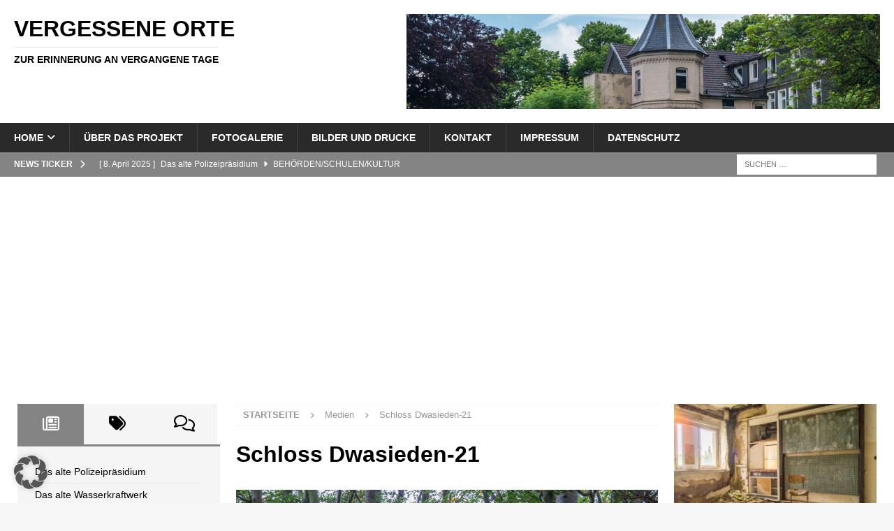

--- FILE ---
content_type: text/html; charset=UTF-8
request_url: https://vergesseneorte.com/schloss-dwasieden-auf-ruegen/schloss-dwasieden-21/
body_size: 38093
content:
<!DOCTYPE html>
<html class="no-js mh-two-sb" lang="de">
<head>
<meta charset="UTF-8">
<meta name="viewport" content="width=device-width, initial-scale=1.0">
<link rel="profile" href="http://gmpg.org/xfn/11" />

<!-- [BEGIN] Metadata added via All-Meta-Tags plugin by Space X-Chimp ( https://www.spacexchimp.com ) -->
<meta name='p:domain_verify' content='&lt;meta name=&quot;p:domain_verify&quot; content=&quot;c00e2e112495473195f045227f093247&quot;/&gt;' />
<!-- [END] Metadata added via All-Meta-Tags plugin by Space X-Chimp ( https://www.spacexchimp.com ) -->

<meta name='robots' content='index, follow, max-image-preview:large, max-snippet:-1, max-video-preview:-1' />
	<style>img:is([sizes="auto" i], [sizes^="auto," i]) { contain-intrinsic-size: 3000px 1500px }</style>
	
	<!-- This site is optimized with the Yoast SEO plugin v26.8 - https://yoast.com/product/yoast-seo-wordpress/ -->
	<title>Schloss Dwasieden-21 - Vergessene Orte</title>
	<link rel="canonical" href="https://vergesseneorte.com/schloss-dwasieden-auf-ruegen/schloss-dwasieden-21/" />
	<meta property="og:locale" content="de_DE" />
	<meta property="og:type" content="article" />
	<meta property="og:title" content="Schloss Dwasieden-21 - Vergessene Orte" />
	<meta property="og:url" content="https://vergesseneorte.com/schloss-dwasieden-auf-ruegen/schloss-dwasieden-21/" />
	<meta property="og:site_name" content="Vergessene Orte" />
	<meta property="og:image" content="https://vergesseneorte.com/schloss-dwasieden-auf-ruegen/schloss-dwasieden-21" />
	<meta property="og:image:width" content="1024" />
	<meta property="og:image:height" content="682" />
	<meta property="og:image:type" content="image/jpeg" />
	<meta name="twitter:card" content="summary_large_image" />
	<script type="application/ld+json" class="yoast-schema-graph">{"@context":"https://schema.org","@graph":[{"@type":"WebPage","@id":"https://vergesseneorte.com/schloss-dwasieden-auf-ruegen/schloss-dwasieden-21/","url":"https://vergesseneorte.com/schloss-dwasieden-auf-ruegen/schloss-dwasieden-21/","name":"Schloss Dwasieden-21 - Vergessene Orte","isPartOf":{"@id":"https://vergesseneorte.com/#website"},"primaryImageOfPage":{"@id":"https://vergesseneorte.com/schloss-dwasieden-auf-ruegen/schloss-dwasieden-21/#primaryimage"},"image":{"@id":"https://vergesseneorte.com/schloss-dwasieden-auf-ruegen/schloss-dwasieden-21/#primaryimage"},"thumbnailUrl":"https://vergesseneorte.com/wp-content/uploads/2015/10/Schloss-Dwasieden-21.jpg","datePublished":"2015-10-16T08:13:14+00:00","breadcrumb":{"@id":"https://vergesseneorte.com/schloss-dwasieden-auf-ruegen/schloss-dwasieden-21/#breadcrumb"},"inLanguage":"de","potentialAction":[{"@type":"ReadAction","target":["https://vergesseneorte.com/schloss-dwasieden-auf-ruegen/schloss-dwasieden-21/"]}]},{"@type":"ImageObject","inLanguage":"de","@id":"https://vergesseneorte.com/schloss-dwasieden-auf-ruegen/schloss-dwasieden-21/#primaryimage","url":"https://vergesseneorte.com/wp-content/uploads/2015/10/Schloss-Dwasieden-21.jpg","contentUrl":"https://vergesseneorte.com/wp-content/uploads/2015/10/Schloss-Dwasieden-21.jpg","width":1024,"height":682},{"@type":"BreadcrumbList","@id":"https://vergesseneorte.com/schloss-dwasieden-auf-ruegen/schloss-dwasieden-21/#breadcrumb","itemListElement":[{"@type":"ListItem","position":1,"name":"Home","item":"https://vergesseneorte.com/"},{"@type":"ListItem","position":2,"name":"Schloss Dwasieden","item":"https://vergesseneorte.com/schloss-dwasieden-auf-ruegen/"},{"@type":"ListItem","position":3,"name":"Schloss Dwasieden-21"}]},{"@type":"WebSite","@id":"https://vergesseneorte.com/#website","url":"https://vergesseneorte.com/","name":"Vergessene Orte","description":"Zur Erinnerung an vergangene Tage","publisher":{"@id":"https://vergesseneorte.com/#/schema/person/0d8562642cfb54c24110ec37b3903f33"},"potentialAction":[{"@type":"SearchAction","target":{"@type":"EntryPoint","urlTemplate":"https://vergesseneorte.com/?s={search_term_string}"},"query-input":{"@type":"PropertyValueSpecification","valueRequired":true,"valueName":"search_term_string"}}],"inLanguage":"de"},{"@type":["Person","Organization"],"@id":"https://vergesseneorte.com/#/schema/person/0d8562642cfb54c24110ec37b3903f33","name":"Stefan","image":{"@type":"ImageObject","inLanguage":"de","@id":"https://vergesseneorte.com/#/schema/person/image/","url":"https://vergesseneorte.com/wp-content/uploads/2015/10/Schloss-Dwasieden-21.jpg","contentUrl":"https://vergesseneorte.com/wp-content/uploads/2015/10/Schloss-Dwasieden-21.jpg","width":1024,"height":682,"caption":"Stefan"},"logo":{"@id":"https://vergesseneorte.com/#/schema/person/image/"}}]}</script>
	<!-- / Yoast SEO plugin. -->


<link rel='dns-prefetch' href='//www.googletagmanager.com' />
<link rel='dns-prefetch' href='//pagead2.googlesyndication.com' />
<link rel='dns-prefetch' href='//fundingchoicesmessages.google.com' />
<link rel="alternate" type="application/rss+xml" title="Vergessene Orte &raquo; Feed" href="https://vergesseneorte.com/feed/" />
<link rel="alternate" type="application/rss+xml" title="Vergessene Orte &raquo; Kommentar-Feed" href="https://vergesseneorte.com/comments/feed/" />
<link rel="alternate" type="application/rss+xml" title="Vergessene Orte &raquo; Schloss Dwasieden-21-Kommentar-Feed" href="https://vergesseneorte.com/schloss-dwasieden-auf-ruegen/schloss-dwasieden-21/feed/" />
<script type="text/javascript">
/* <![CDATA[ */
window._wpemojiSettings = {"baseUrl":"https:\/\/s.w.org\/images\/core\/emoji\/16.0.1\/72x72\/","ext":".png","svgUrl":"https:\/\/s.w.org\/images\/core\/emoji\/16.0.1\/svg\/","svgExt":".svg","source":{"concatemoji":"https:\/\/vergesseneorte.com\/wp-includes\/js\/wp-emoji-release.min.js?ver=6.8.3"}};
/*! This file is auto-generated */
!function(s,n){var o,i,e;function c(e){try{var t={supportTests:e,timestamp:(new Date).valueOf()};sessionStorage.setItem(o,JSON.stringify(t))}catch(e){}}function p(e,t,n){e.clearRect(0,0,e.canvas.width,e.canvas.height),e.fillText(t,0,0);var t=new Uint32Array(e.getImageData(0,0,e.canvas.width,e.canvas.height).data),a=(e.clearRect(0,0,e.canvas.width,e.canvas.height),e.fillText(n,0,0),new Uint32Array(e.getImageData(0,0,e.canvas.width,e.canvas.height).data));return t.every(function(e,t){return e===a[t]})}function u(e,t){e.clearRect(0,0,e.canvas.width,e.canvas.height),e.fillText(t,0,0);for(var n=e.getImageData(16,16,1,1),a=0;a<n.data.length;a++)if(0!==n.data[a])return!1;return!0}function f(e,t,n,a){switch(t){case"flag":return n(e,"\ud83c\udff3\ufe0f\u200d\u26a7\ufe0f","\ud83c\udff3\ufe0f\u200b\u26a7\ufe0f")?!1:!n(e,"\ud83c\udde8\ud83c\uddf6","\ud83c\udde8\u200b\ud83c\uddf6")&&!n(e,"\ud83c\udff4\udb40\udc67\udb40\udc62\udb40\udc65\udb40\udc6e\udb40\udc67\udb40\udc7f","\ud83c\udff4\u200b\udb40\udc67\u200b\udb40\udc62\u200b\udb40\udc65\u200b\udb40\udc6e\u200b\udb40\udc67\u200b\udb40\udc7f");case"emoji":return!a(e,"\ud83e\udedf")}return!1}function g(e,t,n,a){var r="undefined"!=typeof WorkerGlobalScope&&self instanceof WorkerGlobalScope?new OffscreenCanvas(300,150):s.createElement("canvas"),o=r.getContext("2d",{willReadFrequently:!0}),i=(o.textBaseline="top",o.font="600 32px Arial",{});return e.forEach(function(e){i[e]=t(o,e,n,a)}),i}function t(e){var t=s.createElement("script");t.src=e,t.defer=!0,s.head.appendChild(t)}"undefined"!=typeof Promise&&(o="wpEmojiSettingsSupports",i=["flag","emoji"],n.supports={everything:!0,everythingExceptFlag:!0},e=new Promise(function(e){s.addEventListener("DOMContentLoaded",e,{once:!0})}),new Promise(function(t){var n=function(){try{var e=JSON.parse(sessionStorage.getItem(o));if("object"==typeof e&&"number"==typeof e.timestamp&&(new Date).valueOf()<e.timestamp+604800&&"object"==typeof e.supportTests)return e.supportTests}catch(e){}return null}();if(!n){if("undefined"!=typeof Worker&&"undefined"!=typeof OffscreenCanvas&&"undefined"!=typeof URL&&URL.createObjectURL&&"undefined"!=typeof Blob)try{var e="postMessage("+g.toString()+"("+[JSON.stringify(i),f.toString(),p.toString(),u.toString()].join(",")+"));",a=new Blob([e],{type:"text/javascript"}),r=new Worker(URL.createObjectURL(a),{name:"wpTestEmojiSupports"});return void(r.onmessage=function(e){c(n=e.data),r.terminate(),t(n)})}catch(e){}c(n=g(i,f,p,u))}t(n)}).then(function(e){for(var t in e)n.supports[t]=e[t],n.supports.everything=n.supports.everything&&n.supports[t],"flag"!==t&&(n.supports.everythingExceptFlag=n.supports.everythingExceptFlag&&n.supports[t]);n.supports.everythingExceptFlag=n.supports.everythingExceptFlag&&!n.supports.flag,n.DOMReady=!1,n.readyCallback=function(){n.DOMReady=!0}}).then(function(){return e}).then(function(){var e;n.supports.everything||(n.readyCallback(),(e=n.source||{}).concatemoji?t(e.concatemoji):e.wpemoji&&e.twemoji&&(t(e.twemoji),t(e.wpemoji)))}))}((window,document),window._wpemojiSettings);
/* ]]> */
</script>
<style id='wp-emoji-styles-inline-css' type='text/css'>

	img.wp-smiley, img.emoji {
		display: inline !important;
		border: none !important;
		box-shadow: none !important;
		height: 1em !important;
		width: 1em !important;
		margin: 0 0.07em !important;
		vertical-align: -0.1em !important;
		background: none !important;
		padding: 0 !important;
	}
</style>
<link rel='stylesheet' id='wp-block-library-css' href='https://vergesseneorte.com/wp-includes/css/dist/block-library/style.min.css?ver=6.8.3' type='text/css' media='all' />
<style id='classic-theme-styles-inline-css' type='text/css'>
/*! This file is auto-generated */
.wp-block-button__link{color:#fff;background-color:#32373c;border-radius:9999px;box-shadow:none;text-decoration:none;padding:calc(.667em + 2px) calc(1.333em + 2px);font-size:1.125em}.wp-block-file__button{background:#32373c;color:#fff;text-decoration:none}
</style>
<style id='global-styles-inline-css' type='text/css'>
:root{--wp--preset--aspect-ratio--square: 1;--wp--preset--aspect-ratio--4-3: 4/3;--wp--preset--aspect-ratio--3-4: 3/4;--wp--preset--aspect-ratio--3-2: 3/2;--wp--preset--aspect-ratio--2-3: 2/3;--wp--preset--aspect-ratio--16-9: 16/9;--wp--preset--aspect-ratio--9-16: 9/16;--wp--preset--color--black: #000000;--wp--preset--color--cyan-bluish-gray: #abb8c3;--wp--preset--color--white: #ffffff;--wp--preset--color--pale-pink: #f78da7;--wp--preset--color--vivid-red: #cf2e2e;--wp--preset--color--luminous-vivid-orange: #ff6900;--wp--preset--color--luminous-vivid-amber: #fcb900;--wp--preset--color--light-green-cyan: #7bdcb5;--wp--preset--color--vivid-green-cyan: #00d084;--wp--preset--color--pale-cyan-blue: #8ed1fc;--wp--preset--color--vivid-cyan-blue: #0693e3;--wp--preset--color--vivid-purple: #9b51e0;--wp--preset--gradient--vivid-cyan-blue-to-vivid-purple: linear-gradient(135deg,rgba(6,147,227,1) 0%,rgb(155,81,224) 100%);--wp--preset--gradient--light-green-cyan-to-vivid-green-cyan: linear-gradient(135deg,rgb(122,220,180) 0%,rgb(0,208,130) 100%);--wp--preset--gradient--luminous-vivid-amber-to-luminous-vivid-orange: linear-gradient(135deg,rgba(252,185,0,1) 0%,rgba(255,105,0,1) 100%);--wp--preset--gradient--luminous-vivid-orange-to-vivid-red: linear-gradient(135deg,rgba(255,105,0,1) 0%,rgb(207,46,46) 100%);--wp--preset--gradient--very-light-gray-to-cyan-bluish-gray: linear-gradient(135deg,rgb(238,238,238) 0%,rgb(169,184,195) 100%);--wp--preset--gradient--cool-to-warm-spectrum: linear-gradient(135deg,rgb(74,234,220) 0%,rgb(151,120,209) 20%,rgb(207,42,186) 40%,rgb(238,44,130) 60%,rgb(251,105,98) 80%,rgb(254,248,76) 100%);--wp--preset--gradient--blush-light-purple: linear-gradient(135deg,rgb(255,206,236) 0%,rgb(152,150,240) 100%);--wp--preset--gradient--blush-bordeaux: linear-gradient(135deg,rgb(254,205,165) 0%,rgb(254,45,45) 50%,rgb(107,0,62) 100%);--wp--preset--gradient--luminous-dusk: linear-gradient(135deg,rgb(255,203,112) 0%,rgb(199,81,192) 50%,rgb(65,88,208) 100%);--wp--preset--gradient--pale-ocean: linear-gradient(135deg,rgb(255,245,203) 0%,rgb(182,227,212) 50%,rgb(51,167,181) 100%);--wp--preset--gradient--electric-grass: linear-gradient(135deg,rgb(202,248,128) 0%,rgb(113,206,126) 100%);--wp--preset--gradient--midnight: linear-gradient(135deg,rgb(2,3,129) 0%,rgb(40,116,252) 100%);--wp--preset--font-size--small: 13px;--wp--preset--font-size--medium: 20px;--wp--preset--font-size--large: 36px;--wp--preset--font-size--x-large: 42px;--wp--preset--spacing--20: 0.44rem;--wp--preset--spacing--30: 0.67rem;--wp--preset--spacing--40: 1rem;--wp--preset--spacing--50: 1.5rem;--wp--preset--spacing--60: 2.25rem;--wp--preset--spacing--70: 3.38rem;--wp--preset--spacing--80: 5.06rem;--wp--preset--shadow--natural: 6px 6px 9px rgba(0, 0, 0, 0.2);--wp--preset--shadow--deep: 12px 12px 50px rgba(0, 0, 0, 0.4);--wp--preset--shadow--sharp: 6px 6px 0px rgba(0, 0, 0, 0.2);--wp--preset--shadow--outlined: 6px 6px 0px -3px rgba(255, 255, 255, 1), 6px 6px rgba(0, 0, 0, 1);--wp--preset--shadow--crisp: 6px 6px 0px rgba(0, 0, 0, 1);}:where(.is-layout-flex){gap: 0.5em;}:where(.is-layout-grid){gap: 0.5em;}body .is-layout-flex{display: flex;}.is-layout-flex{flex-wrap: wrap;align-items: center;}.is-layout-flex > :is(*, div){margin: 0;}body .is-layout-grid{display: grid;}.is-layout-grid > :is(*, div){margin: 0;}:where(.wp-block-columns.is-layout-flex){gap: 2em;}:where(.wp-block-columns.is-layout-grid){gap: 2em;}:where(.wp-block-post-template.is-layout-flex){gap: 1.25em;}:where(.wp-block-post-template.is-layout-grid){gap: 1.25em;}.has-black-color{color: var(--wp--preset--color--black) !important;}.has-cyan-bluish-gray-color{color: var(--wp--preset--color--cyan-bluish-gray) !important;}.has-white-color{color: var(--wp--preset--color--white) !important;}.has-pale-pink-color{color: var(--wp--preset--color--pale-pink) !important;}.has-vivid-red-color{color: var(--wp--preset--color--vivid-red) !important;}.has-luminous-vivid-orange-color{color: var(--wp--preset--color--luminous-vivid-orange) !important;}.has-luminous-vivid-amber-color{color: var(--wp--preset--color--luminous-vivid-amber) !important;}.has-light-green-cyan-color{color: var(--wp--preset--color--light-green-cyan) !important;}.has-vivid-green-cyan-color{color: var(--wp--preset--color--vivid-green-cyan) !important;}.has-pale-cyan-blue-color{color: var(--wp--preset--color--pale-cyan-blue) !important;}.has-vivid-cyan-blue-color{color: var(--wp--preset--color--vivid-cyan-blue) !important;}.has-vivid-purple-color{color: var(--wp--preset--color--vivid-purple) !important;}.has-black-background-color{background-color: var(--wp--preset--color--black) !important;}.has-cyan-bluish-gray-background-color{background-color: var(--wp--preset--color--cyan-bluish-gray) !important;}.has-white-background-color{background-color: var(--wp--preset--color--white) !important;}.has-pale-pink-background-color{background-color: var(--wp--preset--color--pale-pink) !important;}.has-vivid-red-background-color{background-color: var(--wp--preset--color--vivid-red) !important;}.has-luminous-vivid-orange-background-color{background-color: var(--wp--preset--color--luminous-vivid-orange) !important;}.has-luminous-vivid-amber-background-color{background-color: var(--wp--preset--color--luminous-vivid-amber) !important;}.has-light-green-cyan-background-color{background-color: var(--wp--preset--color--light-green-cyan) !important;}.has-vivid-green-cyan-background-color{background-color: var(--wp--preset--color--vivid-green-cyan) !important;}.has-pale-cyan-blue-background-color{background-color: var(--wp--preset--color--pale-cyan-blue) !important;}.has-vivid-cyan-blue-background-color{background-color: var(--wp--preset--color--vivid-cyan-blue) !important;}.has-vivid-purple-background-color{background-color: var(--wp--preset--color--vivid-purple) !important;}.has-black-border-color{border-color: var(--wp--preset--color--black) !important;}.has-cyan-bluish-gray-border-color{border-color: var(--wp--preset--color--cyan-bluish-gray) !important;}.has-white-border-color{border-color: var(--wp--preset--color--white) !important;}.has-pale-pink-border-color{border-color: var(--wp--preset--color--pale-pink) !important;}.has-vivid-red-border-color{border-color: var(--wp--preset--color--vivid-red) !important;}.has-luminous-vivid-orange-border-color{border-color: var(--wp--preset--color--luminous-vivid-orange) !important;}.has-luminous-vivid-amber-border-color{border-color: var(--wp--preset--color--luminous-vivid-amber) !important;}.has-light-green-cyan-border-color{border-color: var(--wp--preset--color--light-green-cyan) !important;}.has-vivid-green-cyan-border-color{border-color: var(--wp--preset--color--vivid-green-cyan) !important;}.has-pale-cyan-blue-border-color{border-color: var(--wp--preset--color--pale-cyan-blue) !important;}.has-vivid-cyan-blue-border-color{border-color: var(--wp--preset--color--vivid-cyan-blue) !important;}.has-vivid-purple-border-color{border-color: var(--wp--preset--color--vivid-purple) !important;}.has-vivid-cyan-blue-to-vivid-purple-gradient-background{background: var(--wp--preset--gradient--vivid-cyan-blue-to-vivid-purple) !important;}.has-light-green-cyan-to-vivid-green-cyan-gradient-background{background: var(--wp--preset--gradient--light-green-cyan-to-vivid-green-cyan) !important;}.has-luminous-vivid-amber-to-luminous-vivid-orange-gradient-background{background: var(--wp--preset--gradient--luminous-vivid-amber-to-luminous-vivid-orange) !important;}.has-luminous-vivid-orange-to-vivid-red-gradient-background{background: var(--wp--preset--gradient--luminous-vivid-orange-to-vivid-red) !important;}.has-very-light-gray-to-cyan-bluish-gray-gradient-background{background: var(--wp--preset--gradient--very-light-gray-to-cyan-bluish-gray) !important;}.has-cool-to-warm-spectrum-gradient-background{background: var(--wp--preset--gradient--cool-to-warm-spectrum) !important;}.has-blush-light-purple-gradient-background{background: var(--wp--preset--gradient--blush-light-purple) !important;}.has-blush-bordeaux-gradient-background{background: var(--wp--preset--gradient--blush-bordeaux) !important;}.has-luminous-dusk-gradient-background{background: var(--wp--preset--gradient--luminous-dusk) !important;}.has-pale-ocean-gradient-background{background: var(--wp--preset--gradient--pale-ocean) !important;}.has-electric-grass-gradient-background{background: var(--wp--preset--gradient--electric-grass) !important;}.has-midnight-gradient-background{background: var(--wp--preset--gradient--midnight) !important;}.has-small-font-size{font-size: var(--wp--preset--font-size--small) !important;}.has-medium-font-size{font-size: var(--wp--preset--font-size--medium) !important;}.has-large-font-size{font-size: var(--wp--preset--font-size--large) !important;}.has-x-large-font-size{font-size: var(--wp--preset--font-size--x-large) !important;}
:where(.wp-block-post-template.is-layout-flex){gap: 1.25em;}:where(.wp-block-post-template.is-layout-grid){gap: 1.25em;}
:where(.wp-block-columns.is-layout-flex){gap: 2em;}:where(.wp-block-columns.is-layout-grid){gap: 2em;}
:root :where(.wp-block-pullquote){font-size: 1.5em;line-height: 1.6;}
</style>
<link rel='stylesheet' id='contact-form-7-css' href='https://vergesseneorte.com/wp-content/plugins/contact-form-7/includes/css/styles.css?ver=6.1.4' type='text/css' media='all' />
<link rel='stylesheet' id='wpccp-css' href='https://vergesseneorte.com/wp-content/plugins/wp-content-copy-protection/assets/css/style.min.css?ver=1687900382' type='text/css' media='all' />
<link rel='stylesheet' id='mh-font-awesome-css' href='https://vergesseneorte.com/wp-content/themes/mh-magazine/includes/core/assets/css/font-awesome.min.css' type='text/css' media='all' />
<link rel='stylesheet' id='mh-magazine-css' href='https://vergesseneorte.com/wp-content/themes/mh-magazine/style.css?ver=5.0.4' type='text/css' media='all' />
<link rel='stylesheet' id='meks-social-widget-css' href='https://vergesseneorte.com/wp-content/plugins/meks-smart-social-widget/css/style.css?ver=1.6.5' type='text/css' media='all' />
<link rel='stylesheet' id='slb_core-css' href='https://vergesseneorte.com/wp-content/plugins/simple-lightbox/client/css/app.css?ver=2.9.4' type='text/css' media='all' />
<link rel='stylesheet' id='borlabs-cookie-custom-css' href='https://vergesseneorte.com/wp-content/cache/borlabs-cookie/1/borlabs-cookie-1-de.css?ver=3.3.23-188' type='text/css' media='all' />
<link rel='stylesheet' id='cyclone-template-style-dark-0-css' href='https://vergesseneorte.com/wp-content/plugins/cyclone-slider/templates/dark/style.css?ver=3.2.0' type='text/css' media='all' />
<link rel='stylesheet' id='cyclone-template-style-default-0-css' href='https://vergesseneorte.com/wp-content/plugins/cyclone-slider/templates/default/style.css?ver=3.2.0' type='text/css' media='all' />
<link rel='stylesheet' id='cyclone-template-style-standard-0-css' href='https://vergesseneorte.com/wp-content/plugins/cyclone-slider/templates/standard/style.css?ver=3.2.0' type='text/css' media='all' />
<link rel='stylesheet' id='cyclone-template-style-thumbnails-0-css' href='https://vergesseneorte.com/wp-content/plugins/cyclone-slider/templates/thumbnails/style.css?ver=3.2.0' type='text/css' media='all' />
<script type="text/javascript" src="https://vergesseneorte.com/wp-includes/js/jquery/jquery.min.js?ver=3.7.1" id="jquery-core-js"></script>
<script type="text/javascript" src="https://vergesseneorte.com/wp-includes/js/jquery/jquery-migrate.min.js?ver=3.4.1" id="jquery-migrate-js"></script>
<script type="text/javascript" id="mh-scripts-js-extra">
/* <![CDATA[ */
var mh = {"text":{"toggle_menu":"Toggle Menu"}};
/* ]]> */
</script>
<script type="text/javascript" src="https://vergesseneorte.com/wp-content/themes/mh-magazine/includes/core/assets/js/scripts.js?ver=5.0.4" id="mh-scripts-js"></script>
<script data-no-optimize="1" data-no-minify="1" data-cfasync="false" type="text/javascript" src="https://vergesseneorte.com/wp-content/plugins/borlabs-cookie/assets/javascript/borlabs-cookie-tcf-stub.min.js?ver=3.3.23" id="borlabs-cookie-stub-js"></script>
<script data-no-optimize="1" data-no-minify="1" data-cfasync="false" type="text/javascript" src="https://vergesseneorte.com/wp-content/cache/borlabs-cookie/1/borlabs-cookie-config-de.json.js?ver=3.3.23-198" id="borlabs-cookie-config-js"></script>
<script data-no-optimize="1" data-no-minify="1" data-cfasync="false" type="text/javascript" src="https://vergesseneorte.com/wp-content/plugins/borlabs-cookie/assets/javascript/borlabs-cookie-prioritize.min.js?ver=3.3.23" id="borlabs-cookie-prioritize-js"></script>
<script data-borlabs-cookie-script-blocker-id='gadwp' type='text/template' data-borlabs-cookie-script-blocker-handle="google_gtagjs" data-borlabs-cookie-script-blocker-id="site-kit-analytics" type="text/template" data-borlabs-cookie-script-blocker-src="https://www.googletagmanager.com/gtag/js?id=GT-WVX5CS" id="google_gtagjs-js"></script><script data-borlabs-cookie-script-blocker-handle="google_gtagjs" data-borlabs-cookie-script-blocker-id="site-kit-analytics" type="text/template" id="google_gtagjs-js-after">
/* <![CDATA[ */
window.dataLayer = window.dataLayer || [];function gtag(){dataLayer.push(arguments);}
gtag("set","linker",{"domains":["vergesseneorte.com"]});
gtag("js", new Date());
gtag("set", "developer_id.dZTNiMT", true);
gtag("config", "GT-WVX5CS");
/* ]]> */
</script><link rel="https://api.w.org/" href="https://vergesseneorte.com/wp-json/" /><link rel="alternate" title="JSON" type="application/json" href="https://vergesseneorte.com/wp-json/wp/v2/media/453" /><link rel="EditURI" type="application/rsd+xml" title="RSD" href="https://vergesseneorte.com/xmlrpc.php?rsd" />
<meta name="generator" content="WordPress 6.8.3" />
<link rel='shortlink' href='https://vergesseneorte.com/?p=453' />
<link rel="alternate" title="oEmbed (JSON)" type="application/json+oembed" href="https://vergesseneorte.com/wp-json/oembed/1.0/embed?url=https%3A%2F%2Fvergesseneorte.com%2Fschloss-dwasieden-auf-ruegen%2Fschloss-dwasieden-21%2F" />
<link rel="alternate" title="oEmbed (XML)" type="text/xml+oembed" href="https://vergesseneorte.com/wp-json/oembed/1.0/embed?url=https%3A%2F%2Fvergesseneorte.com%2Fschloss-dwasieden-auf-ruegen%2Fschloss-dwasieden-21%2F&#038;format=xml" />
<meta name="generator" content="Site Kit by Google 1.170.0" /><!--[if lt IE 9]>
<script src="https://vergesseneorte.com/wp-content/themes/mh-magazine/js/css3-mediaqueries.js"></script>
<![endif]-->
<!--[if lt IE 9]>
<script src="https://vergesseneorte.com/wp-content/themes/mh-magazine/js/css3-mediaqueries.js"></script>
<![endif]-->
<style type="text/css">
.mh-widget-layout4 .mh-widget-title { background: #848484; background: rgba(132, 132, 132, 0.6); }
.mh-preheader, .mh-wide-layout .mh-subheader, .mh-ticker-title, .mh-main-nav li:hover, .mh-footer-nav, .slicknav_menu, .slicknav_btn, .slicknav_nav .slicknav_item:hover, .slicknav_nav a:hover, .mh-back-to-top, .mh-subheading, .entry-tags .fa, .entry-tags li:hover, .mh-widget-layout2 .mh-widget-title, .mh-widget-layout4 .mh-widget-title-inner, .mh-widget-layout4 .mh-footer-widget-title, .mh-widget-layout5 .mh-widget-title-inner, .mh-widget-layout6 .mh-widget-title, #mh-mobile .flex-control-paging li a.flex-active, .mh-image-caption, .mh-carousel-layout1 .mh-carousel-caption, .mh-tab-button.active, .mh-tab-button.active:hover, .mh-footer-widget .mh-tab-button.active, .mh-social-widget li:hover a, .mh-footer-widget .mh-social-widget li a, .mh-footer-widget .mh-author-bio-widget, .tagcloud a:hover, .mh-widget .tagcloud a:hover, .mh-footer-widget .tagcloud a:hover, .mh-posts-stacked-item .mh-meta, .page-numbers:hover, .mh-loop-pagination .current, .mh-comments-pagination .current, .pagelink, a:hover .pagelink, input[type=submit], #infinite-handle span { background: #848484; }
.mh-main-nav-wrap .slicknav_nav ul, blockquote, .mh-widget-layout1 .mh-widget-title, .mh-widget-layout3 .mh-widget-title, .mh-widget-layout5 .mh-widget-title, .mh-widget-layout8 .mh-widget-title:after, #mh-mobile .mh-slider-caption, .mh-carousel-layout1, .mh-spotlight-widget, .mh-author-bio-widget, .mh-author-bio-title, .mh-author-bio-image-frame, .mh-video-widget, .mh-tab-buttons, textarea:hover, input[type=text]:hover, input[type=email]:hover, input[type=tel]:hover, input[type=url]:hover { border-color: #848484; }
.mh-header-tagline, .mh-dropcap, .mh-carousel-layout1 .flex-direction-nav a, .mh-carousel-layout2 .mh-carousel-caption, .mh-posts-digest-small-category, .mh-posts-lineup-more, .bypostauthor .fn:after, .mh-comment-list .comment-reply-link:before, #respond #cancel-comment-reply-link:before { color: #848484; }
.entry-content a { color: #1e73be; }
a:hover, .entry-content a:hover, #respond a:hover, #respond #cancel-comment-reply-link:hover, #respond .logged-in-as a:hover, .mh-comment-list .comment-meta a:hover, .mh-ping-list .mh-ping-item a:hover, .mh-meta a:hover, .mh-breadcrumb a:hover, .mh-tabbed-widget a:hover { color: #295119; }
</style>

<!-- Durch Site Kit hinzugefügte Google AdSense Metatags -->
<meta name="google-adsense-platform-account" content="ca-host-pub-2644536267352236">
<meta name="google-adsense-platform-domain" content="sitekit.withgoogle.com">
<!-- Beende durch Site Kit hinzugefügte Google AdSense Metatags -->
<meta name="generator" content="Elementor 3.34.2; features: additional_custom_breakpoints; settings: css_print_method-external, google_font-disabled, font_display-auto">
<script data-no-optimize="1" data-no-minify="1" data-cfasync="false" data-borlabs-cookie-script-blocker-ignore>
if ('1' === '1' && ('0' === '1' || '1' === '1')) {
    window['gtag_enable_tcf_support'] = true;
}
window.dataLayer = window.dataLayer || [];
if (typeof gtag !== 'function') {
    function gtag() {
        dataLayer.push(arguments);
    }
}
gtag('set', 'developer_id.dYjRjMm', true);
if ('0' === '1' || '1' === '1') {
    if (window.BorlabsCookieGoogleConsentModeDefaultSet !== true) {
        let getCookieValue = function (name) {
            return document.cookie.match('(^|;)\\s*' + name + '\\s*=\\s*([^;]+)')?.pop() || '';
        };
        let cookieValue = getCookieValue('borlabs-cookie-gcs');
        let consentsFromCookie = {};
        if (cookieValue !== '') {
            consentsFromCookie = JSON.parse(decodeURIComponent(cookieValue));
        }
        let defaultValues = {
            'ad_storage': 'denied',
            'ad_user_data': 'denied',
            'ad_personalization': 'denied',
            'analytics_storage': 'denied',
            'functionality_storage': 'denied',
            'personalization_storage': 'denied',
            'security_storage': 'denied',
            'wait_for_update': 500,
        };
        gtag('consent', 'default', { ...defaultValues, ...consentsFromCookie });
    }
    window.BorlabsCookieGoogleConsentModeDefaultSet = true;
    let borlabsCookieConsentChangeHandler = function () {
        window.dataLayer = window.dataLayer || [];
        if (typeof gtag !== 'function') { function gtag(){dataLayer.push(arguments);} }

        let getCookieValue = function (name) {
            return document.cookie.match('(^|;)\\s*' + name + '\\s*=\\s*([^;]+)')?.pop() || '';
        };
        let cookieValue = getCookieValue('borlabs-cookie-gcs');
        let consentsFromCookie = {};
        if (cookieValue !== '') {
            consentsFromCookie = JSON.parse(decodeURIComponent(cookieValue));
        }

        consentsFromCookie.analytics_storage = BorlabsCookie.Consents.hasConsent('google-analytics-four') ? 'granted' : 'denied';

        BorlabsCookie.CookieLibrary.setCookie(
            'borlabs-cookie-gcs',
            JSON.stringify(consentsFromCookie),
            BorlabsCookie.Settings.automaticCookieDomainAndPath.value ? '' : BorlabsCookie.Settings.cookieDomain.value,
            BorlabsCookie.Settings.cookiePath.value,
            BorlabsCookie.Cookie.getPluginCookie().expires,
            BorlabsCookie.Settings.cookieSecure.value,
            BorlabsCookie.Settings.cookieSameSite.value
        );
    }
    document.addEventListener('borlabs-cookie-consent-saved', borlabsCookieConsentChangeHandler);
    document.addEventListener('borlabs-cookie-handle-unblock', borlabsCookieConsentChangeHandler);
}
if ('0' === '1') {
    document.addEventListener('borlabs-cookie-after-init', function () {
		window.BorlabsCookie.Unblock.unblockScriptBlockerId('google-analytics-four');
	});
}
</script><script data-no-optimize="1" data-no-minify="1" data-cfasync="false" data-borlabs-cookie-script-blocker-ignore>
if ('{{ iab-tcf-enabled }}' === '1' && ('0' === '1' || '1' === '1')) {
    window['gtag_enable_tcf_support'] = true;
}
window.dataLayer = window.dataLayer || [];
if (typeof gtag !== 'function') {
    function gtag() {
        dataLayer.push(arguments);
    }
}
gtag('set', 'developer_id.dYjRjMm', true);
if ('0' === '1' || '1' === '1') {
    if (window.BorlabsCookieGoogleConsentModeDefaultSet !== true) {
        let getCookieValue = function (name) {
            return document.cookie.match('(^|;)\\s*' + name + '\\s*=\\s*([^;]+)')?.pop() || '';
        };
        let cookieValue = getCookieValue('borlabs-cookie-gcs');
        let consentsFromCookie = {};
        if (cookieValue !== '') {
            consentsFromCookie = JSON.parse(decodeURIComponent(cookieValue));
        }
        let defaultValues = {
            'ad_storage': 'denied',
            'ad_user_data': 'denied',
            'ad_personalization': 'denied',
            'analytics_storage': 'denied',
            'functionality_storage': 'denied',
            'personalization_storage': 'denied',
            'security_storage': 'denied',
            'wait_for_update': 500,
        };
        gtag('consent', 'default', { ...defaultValues, ...consentsFromCookie });
    }
    window.BorlabsCookieGoogleConsentModeDefaultSet = true;
    let borlabsCookieConsentChangeHandler = function () {
        window.dataLayer = window.dataLayer || [];
        if (typeof gtag !== 'function') { function gtag(){dataLayer.push(arguments);} }

        let getCookieValue = function (name) {
            return document.cookie.match('(^|;)\\s*' + name + '\\s*=\\s*([^;]+)')?.pop() || '';
        };
        let cookieValue = getCookieValue('borlabs-cookie-gcs');
        let consentsFromCookie = {};
        if (cookieValue !== '') {
            consentsFromCookie = JSON.parse(decodeURIComponent(cookieValue));
        }

        consentsFromCookie.analytics_storage = BorlabsCookie.Consents.hasConsent('google-analytics-site-kit') ? 'granted' : 'denied';

        BorlabsCookie.CookieLibrary.setCookie(
            'borlabs-cookie-gcs',
            JSON.stringify(consentsFromCookie),
            BorlabsCookie.Settings.automaticCookieDomainAndPath.value ? '' : BorlabsCookie.Settings.cookieDomain.value,
            BorlabsCookie.Settings.cookiePath.value,
            BorlabsCookie.Cookie.getPluginCookie().expires,
            BorlabsCookie.Settings.cookieSecure.value,
            BorlabsCookie.Settings.cookieSameSite.value
        );
    }
    document.addEventListener('borlabs-cookie-consent-saved', borlabsCookieConsentChangeHandler);
    document.addEventListener('borlabs-cookie-handle-unblock', borlabsCookieConsentChangeHandler);
}
if ('0' === '1') {
    document.addEventListener('borlabs-cookie-after-init', function () {
		window.BorlabsCookie.Unblock.unblockScriptBlockerId('site-kit-analytics');
	});
}
</script><script data-borlabs-cookie-script-blocker-ignore>
if ('{{ iab-tcf-enabled }}' === '1' && ('0' === '1' || '1' === '1')) {
    window['gtag_enable_tcf_support'] = true;
}
window.dataLayer = window.dataLayer || [];
if (typeof gtag !== 'function') {
    function gtag() {
        dataLayer.push(arguments);
    }
}
gtag('set', 'developer_id.dYjRjMm', true);
if ('0' === '1' || '1' === '1') {
    if (window.BorlabsCookieGoogleConsentModeDefaultSet !== true) {
        let getCookieValue = function (name) {
            return document.cookie.match('(^|;)\\s*' + name + '\\s*=\\s*([^;]+)')?.pop() || '';
        };
        let cookieValue = getCookieValue('borlabs-cookie-gcs');
        let consentsFromCookie = {};
        if (cookieValue !== '') {
            consentsFromCookie = JSON.parse(decodeURIComponent(cookieValue));
        }
        let defaultValues = {
            'ad_storage': 'denied',
            'ad_user_data': 'denied',
            'ad_personalization': 'denied',
            'analytics_storage': 'denied',
            'functionality_storage': 'denied',
            'personalization_storage': 'denied',
            'security_storage': 'denied',
            'wait_for_update': 500,
        };
        gtag('consent', 'default', { ...defaultValues, ...consentsFromCookie });
    }
    window.BorlabsCookieGoogleConsentModeDefaultSet = true;
    let borlabsCookieConsentChangeHandler = function () {
        window.dataLayer = window.dataLayer || [];
        if (typeof gtag !== 'function') { function gtag(){dataLayer.push(arguments);} }

        let getCookieValue = function (name) {
            return document.cookie.match('(^|;)\\s*' + name + '\\s*=\\s*([^;]+)')?.pop() || '';
        };
        let cookieValue = getCookieValue('borlabs-cookie-gcs');
        let consentsFromCookie = {};
        if (cookieValue !== '') {
            consentsFromCookie = JSON.parse(decodeURIComponent(cookieValue));
        }

        consentsFromCookie.analytics_storage = BorlabsCookie.Consents.hasConsent('gadwp') ? 'granted' : 'denied';

        BorlabsCookie.CookieLibrary.setCookie(
            'borlabs-cookie-gcs',
            JSON.stringify(consentsFromCookie),
            BorlabsCookie.Settings.automaticCookieDomainAndPath.value ? '' : BorlabsCookie.Settings.cookieDomain.value,
            BorlabsCookie.Settings.cookiePath.value,
            BorlabsCookie.Cookie.getPluginCookie().expires,
            BorlabsCookie.Settings.cookieSecure.value,
            BorlabsCookie.Settings.cookieSameSite.value
        );
    }
    document.addEventListener('borlabs-cookie-consent-saved', borlabsCookieConsentChangeHandler);
    document.addEventListener('borlabs-cookie-handle-unblock', borlabsCookieConsentChangeHandler);
}
if ('0' === '1') {
    document.addEventListener('borlabs-cookie-after-init', function () {
		window.BorlabsCookie.Unblock.unblockScriptBlockerId('gadwp');
	});
}
</script><script data-borlabs-cookie-script-blocker-ignore>
if ('1' === '1' && ('0' === '1' || '1' === '1')) {
    window['gtag_enable_tcf_support'] = true;
}
window.dataLayer = window.dataLayer || [];
if (typeof gtag !== 'function') {
    function gtag() {
        dataLayer.push(arguments);
    }
}
gtag('set', 'developer_id.dYjRjMm', true);
if ('0' === '1' || '1' === '1') {
    if (window.BorlabsCookieGoogleConsentModeDefaultSet !== true) {
        let getCookieValue = function (name) {
            return document.cookie.match('(^|;)\\s*' + name + '\\s*=\\s*([^;]+)')?.pop() || '';
        };
        let cookieValue = getCookieValue('borlabs-cookie-gcs');
        let consentsFromCookie = {};
        if (cookieValue !== '') {
            consentsFromCookie = JSON.parse(decodeURIComponent(cookieValue));
        }
        let defaultValues = {
            'ad_storage': 'denied',
            'ad_user_data': 'denied',
            'ad_personalization': 'denied',
            'analytics_storage': 'denied',
            'functionality_storage': 'denied',
            'personalization_storage': 'denied',
            'security_storage': 'denied',
            'wait_for_update': 500,
        };
        gtag('consent', 'default', { ...defaultValues, ...consentsFromCookie });
    }
    window.BorlabsCookieGoogleConsentModeDefaultSet = true;
    let borlabsCookieConsentChangeHandler = function () {
        window.dataLayer = window.dataLayer || [];
        if (typeof gtag !== 'function') { function gtag(){dataLayer.push(arguments);} }

        let getCookieValue = function (name) {
            return document.cookie.match('(^|;)\\s*' + name + '\\s*=\\s*([^;]+)')?.pop() || '';
        };
        let cookieValue = getCookieValue('borlabs-cookie-gcs');
        let consentsFromCookie = {};
        if (cookieValue !== '') {
            consentsFromCookie = JSON.parse(decodeURIComponent(cookieValue));
        }

        consentsFromCookie.analytics_storage = BorlabsCookie.Consents.hasConsent('google-analytics') ? 'granted' : 'denied';

        BorlabsCookie.CookieLibrary.setCookie(
            'borlabs-cookie-gcs',
            JSON.stringify(consentsFromCookie),
            BorlabsCookie.Settings.automaticCookieDomainAndPath.value ? '' : BorlabsCookie.Settings.cookieDomain.value,
            BorlabsCookie.Settings.cookiePath.value,
            BorlabsCookie.Cookie.getPluginCookie().expires,
            BorlabsCookie.Settings.cookieSecure.value,
            BorlabsCookie.Settings.cookieSameSite.value
        );
    }
    document.addEventListener('borlabs-cookie-consent-saved', borlabsCookieConsentChangeHandler);
    document.addEventListener('borlabs-cookie-handle-unblock', borlabsCookieConsentChangeHandler);
}
if ('0' === '1') {
    gtag("js", new Date());
    gtag("config", "UA-64695843-1", {"anonymize_ip": true});

    (function (w, d, s, i) {
        var f = d.getElementsByTagName(s)[0],
            j = d.createElement(s);
        j.async = true;
        j.src =
            "https://www.googletagmanager.com/gtag/js?id=" + i;
        f.parentNode.insertBefore(j, f);
    })(window, document, "script", "UA-64695843-1");
}
</script>			<style>
				.e-con.e-parent:nth-of-type(n+4):not(.e-lazyloaded):not(.e-no-lazyload),
				.e-con.e-parent:nth-of-type(n+4):not(.e-lazyloaded):not(.e-no-lazyload) * {
					background-image: none !important;
				}
				@media screen and (max-height: 1024px) {
					.e-con.e-parent:nth-of-type(n+3):not(.e-lazyloaded):not(.e-no-lazyload),
					.e-con.e-parent:nth-of-type(n+3):not(.e-lazyloaded):not(.e-no-lazyload) * {
						background-image: none !important;
					}
				}
				@media screen and (max-height: 640px) {
					.e-con.e-parent:nth-of-type(n+2):not(.e-lazyloaded):not(.e-no-lazyload),
					.e-con.e-parent:nth-of-type(n+2):not(.e-lazyloaded):not(.e-no-lazyload) * {
						background-image: none !important;
					}
				}
			</style>
			<style type="text/css" id="custom-background-css">
body.custom-background { background-image: url("https://vergesseneorte.com/wp-content/uploads/2016/07/Kachel_sw.jpg"); background-position: left top; background-size: auto; background-repeat: repeat; background-attachment: fixed; }
</style>
	
<!-- Von Site Kit hinzugefügtes Google-AdSense-Snippet -->
<script type="text/javascript" async="async" src="https://pagead2.googlesyndication.com/pagead/js/adsbygoogle.js?client=ca-pub-3731076305175910&amp;host=ca-host-pub-2644536267352236" crossorigin="anonymous"></script>

<!-- Ende des von Site Kit hinzugefügten Google-AdSense-Snippets -->

<!-- Google AdSense Ad Blocking Recovery snippet added by Site Kit -->
<script async src="https://fundingchoicesmessages.google.com/i/pub-3731076305175910?ers=1" nonce="29-WphxAWWr_rBifHmarng"></script><script nonce="29-WphxAWWr_rBifHmarng">(function() {function signalGooglefcPresent() {if (!window.frames['googlefcPresent']) {if (document.body) {const iframe = document.createElement('iframe'); iframe.style = 'width: 0; height: 0; border: none; z-index: -1000; left: -1000px; top: -1000px;'; iframe.style.display = 'none'; iframe.name = 'googlefcPresent'; document.body.appendChild(iframe);} else {setTimeout(signalGooglefcPresent, 0);}}}signalGooglefcPresent();})();</script>
<!-- End Google AdSense Ad Blocking Recovery snippet added by Site Kit -->

<!-- Google AdSense Ad Blocking Recovery Error Protection snippet added by Site Kit -->
<script>(function(){'use strict';function aa(a){var b=0;return function(){return b<a.length?{done:!1,value:a[b++]}:{done:!0}}}var ba="function"==typeof Object.defineProperties?Object.defineProperty:function(a,b,c){if(a==Array.prototype||a==Object.prototype)return a;a[b]=c.value;return a};
function ea(a){a=["object"==typeof globalThis&&globalThis,a,"object"==typeof window&&window,"object"==typeof self&&self,"object"==typeof global&&global];for(var b=0;b<a.length;++b){var c=a[b];if(c&&c.Math==Math)return c}throw Error("Cannot find global object");}var fa=ea(this);function ha(a,b){if(b)a:{var c=fa;a=a.split(".");for(var d=0;d<a.length-1;d++){var e=a[d];if(!(e in c))break a;c=c[e]}a=a[a.length-1];d=c[a];b=b(d);b!=d&&null!=b&&ba(c,a,{configurable:!0,writable:!0,value:b})}}
var ia="function"==typeof Object.create?Object.create:function(a){function b(){}b.prototype=a;return new b},l;if("function"==typeof Object.setPrototypeOf)l=Object.setPrototypeOf;else{var m;a:{var ja={a:!0},ka={};try{ka.__proto__=ja;m=ka.a;break a}catch(a){}m=!1}l=m?function(a,b){a.__proto__=b;if(a.__proto__!==b)throw new TypeError(a+" is not extensible");return a}:null}var la=l;
function n(a,b){a.prototype=ia(b.prototype);a.prototype.constructor=a;if(la)la(a,b);else for(var c in b)if("prototype"!=c)if(Object.defineProperties){var d=Object.getOwnPropertyDescriptor(b,c);d&&Object.defineProperty(a,c,d)}else a[c]=b[c];a.A=b.prototype}function ma(){for(var a=Number(this),b=[],c=a;c<arguments.length;c++)b[c-a]=arguments[c];return b}
var na="function"==typeof Object.assign?Object.assign:function(a,b){for(var c=1;c<arguments.length;c++){var d=arguments[c];if(d)for(var e in d)Object.prototype.hasOwnProperty.call(d,e)&&(a[e]=d[e])}return a};ha("Object.assign",function(a){return a||na});/*

 Copyright The Closure Library Authors.
 SPDX-License-Identifier: Apache-2.0
*/
var p=this||self;function q(a){return a};var t,u;a:{for(var oa=["CLOSURE_FLAGS"],v=p,x=0;x<oa.length;x++)if(v=v[oa[x]],null==v){u=null;break a}u=v}var pa=u&&u[610401301];t=null!=pa?pa:!1;var z,qa=p.navigator;z=qa?qa.userAgentData||null:null;function A(a){return t?z?z.brands.some(function(b){return(b=b.brand)&&-1!=b.indexOf(a)}):!1:!1}function B(a){var b;a:{if(b=p.navigator)if(b=b.userAgent)break a;b=""}return-1!=b.indexOf(a)};function C(){return t?!!z&&0<z.brands.length:!1}function D(){return C()?A("Chromium"):(B("Chrome")||B("CriOS"))&&!(C()?0:B("Edge"))||B("Silk")};var ra=C()?!1:B("Trident")||B("MSIE");!B("Android")||D();D();B("Safari")&&(D()||(C()?0:B("Coast"))||(C()?0:B("Opera"))||(C()?0:B("Edge"))||(C()?A("Microsoft Edge"):B("Edg/"))||C()&&A("Opera"));var sa={},E=null;var ta="undefined"!==typeof Uint8Array,ua=!ra&&"function"===typeof btoa;var F="function"===typeof Symbol&&"symbol"===typeof Symbol()?Symbol():void 0,G=F?function(a,b){a[F]|=b}:function(a,b){void 0!==a.g?a.g|=b:Object.defineProperties(a,{g:{value:b,configurable:!0,writable:!0,enumerable:!1}})};function va(a){var b=H(a);1!==(b&1)&&(Object.isFrozen(a)&&(a=Array.prototype.slice.call(a)),I(a,b|1))}
var H=F?function(a){return a[F]|0}:function(a){return a.g|0},J=F?function(a){return a[F]}:function(a){return a.g},I=F?function(a,b){a[F]=b}:function(a,b){void 0!==a.g?a.g=b:Object.defineProperties(a,{g:{value:b,configurable:!0,writable:!0,enumerable:!1}})};function wa(){var a=[];G(a,1);return a}function xa(a,b){I(b,(a|0)&-99)}function K(a,b){I(b,(a|34)&-73)}function L(a){a=a>>11&1023;return 0===a?536870912:a};var M={};function N(a){return null!==a&&"object"===typeof a&&!Array.isArray(a)&&a.constructor===Object}var O,ya=[];I(ya,39);O=Object.freeze(ya);var P;function Q(a,b){P=b;a=new a(b);P=void 0;return a}
function R(a,b,c){null==a&&(a=P);P=void 0;if(null==a){var d=96;c?(a=[c],d|=512):a=[];b&&(d=d&-2095105|(b&1023)<<11)}else{if(!Array.isArray(a))throw Error();d=H(a);if(d&64)return a;d|=64;if(c&&(d|=512,c!==a[0]))throw Error();a:{c=a;var e=c.length;if(e){var f=e-1,g=c[f];if(N(g)){d|=256;b=(d>>9&1)-1;e=f-b;1024<=e&&(za(c,b,g),e=1023);d=d&-2095105|(e&1023)<<11;break a}}b&&(g=(d>>9&1)-1,b=Math.max(b,e-g),1024<b&&(za(c,g,{}),d|=256,b=1023),d=d&-2095105|(b&1023)<<11)}}I(a,d);return a}
function za(a,b,c){for(var d=1023+b,e=a.length,f=d;f<e;f++){var g=a[f];null!=g&&g!==c&&(c[f-b]=g)}a.length=d+1;a[d]=c};function Aa(a){switch(typeof a){case "number":return isFinite(a)?a:String(a);case "boolean":return a?1:0;case "object":if(a&&!Array.isArray(a)&&ta&&null!=a&&a instanceof Uint8Array){if(ua){for(var b="",c=0,d=a.length-10240;c<d;)b+=String.fromCharCode.apply(null,a.subarray(c,c+=10240));b+=String.fromCharCode.apply(null,c?a.subarray(c):a);a=btoa(b)}else{void 0===b&&(b=0);if(!E){E={};c="ABCDEFGHIJKLMNOPQRSTUVWXYZabcdefghijklmnopqrstuvwxyz0123456789".split("");d=["+/=","+/","-_=","-_.","-_"];for(var e=
0;5>e;e++){var f=c.concat(d[e].split(""));sa[e]=f;for(var g=0;g<f.length;g++){var h=f[g];void 0===E[h]&&(E[h]=g)}}}b=sa[b];c=Array(Math.floor(a.length/3));d=b[64]||"";for(e=f=0;f<a.length-2;f+=3){var k=a[f],w=a[f+1];h=a[f+2];g=b[k>>2];k=b[(k&3)<<4|w>>4];w=b[(w&15)<<2|h>>6];h=b[h&63];c[e++]=g+k+w+h}g=0;h=d;switch(a.length-f){case 2:g=a[f+1],h=b[(g&15)<<2]||d;case 1:a=a[f],c[e]=b[a>>2]+b[(a&3)<<4|g>>4]+h+d}a=c.join("")}return a}}return a};function Ba(a,b,c){a=Array.prototype.slice.call(a);var d=a.length,e=b&256?a[d-1]:void 0;d+=e?-1:0;for(b=b&512?1:0;b<d;b++)a[b]=c(a[b]);if(e){b=a[b]={};for(var f in e)Object.prototype.hasOwnProperty.call(e,f)&&(b[f]=c(e[f]))}return a}function Da(a,b,c,d,e,f){if(null!=a){if(Array.isArray(a))a=e&&0==a.length&&H(a)&1?void 0:f&&H(a)&2?a:Ea(a,b,c,void 0!==d,e,f);else if(N(a)){var g={},h;for(h in a)Object.prototype.hasOwnProperty.call(a,h)&&(g[h]=Da(a[h],b,c,d,e,f));a=g}else a=b(a,d);return a}}
function Ea(a,b,c,d,e,f){var g=d||c?H(a):0;d=d?!!(g&32):void 0;a=Array.prototype.slice.call(a);for(var h=0;h<a.length;h++)a[h]=Da(a[h],b,c,d,e,f);c&&c(g,a);return a}function Fa(a){return a.s===M?a.toJSON():Aa(a)};function Ga(a,b,c){c=void 0===c?K:c;if(null!=a){if(ta&&a instanceof Uint8Array)return b?a:new Uint8Array(a);if(Array.isArray(a)){var d=H(a);if(d&2)return a;if(b&&!(d&64)&&(d&32||0===d))return I(a,d|34),a;a=Ea(a,Ga,d&4?K:c,!0,!1,!0);b=H(a);b&4&&b&2&&Object.freeze(a);return a}a.s===M&&(b=a.h,c=J(b),a=c&2?a:Q(a.constructor,Ha(b,c,!0)));return a}}function Ha(a,b,c){var d=c||b&2?K:xa,e=!!(b&32);a=Ba(a,b,function(f){return Ga(f,e,d)});G(a,32|(c?2:0));return a};function Ia(a,b){a=a.h;return Ja(a,J(a),b)}function Ja(a,b,c,d){if(-1===c)return null;if(c>=L(b)){if(b&256)return a[a.length-1][c]}else{var e=a.length;if(d&&b&256&&(d=a[e-1][c],null!=d))return d;b=c+((b>>9&1)-1);if(b<e)return a[b]}}function Ka(a,b,c,d,e){var f=L(b);if(c>=f||e){e=b;if(b&256)f=a[a.length-1];else{if(null==d)return;f=a[f+((b>>9&1)-1)]={};e|=256}f[c]=d;e&=-1025;e!==b&&I(a,e)}else a[c+((b>>9&1)-1)]=d,b&256&&(d=a[a.length-1],c in d&&delete d[c]),b&1024&&I(a,b&-1025)}
function La(a,b){var c=Ma;var d=void 0===d?!1:d;var e=a.h;var f=J(e),g=Ja(e,f,b,d);var h=!1;if(null==g||"object"!==typeof g||(h=Array.isArray(g))||g.s!==M)if(h){var k=h=H(g);0===k&&(k|=f&32);k|=f&2;k!==h&&I(g,k);c=new c(g)}else c=void 0;else c=g;c!==g&&null!=c&&Ka(e,f,b,c,d);e=c;if(null==e)return e;a=a.h;f=J(a);f&2||(g=e,c=g.h,h=J(c),g=h&2?Q(g.constructor,Ha(c,h,!1)):g,g!==e&&(e=g,Ka(a,f,b,e,d)));return e}function Na(a,b){a=Ia(a,b);return null==a||"string"===typeof a?a:void 0}
function Oa(a,b){a=Ia(a,b);return null!=a?a:0}function S(a,b){a=Na(a,b);return null!=a?a:""};function T(a,b,c){this.h=R(a,b,c)}T.prototype.toJSON=function(){var a=Ea(this.h,Fa,void 0,void 0,!1,!1);return Pa(this,a,!0)};T.prototype.s=M;T.prototype.toString=function(){return Pa(this,this.h,!1).toString()};
function Pa(a,b,c){var d=a.constructor.v,e=L(J(c?a.h:b)),f=!1;if(d){if(!c){b=Array.prototype.slice.call(b);var g;if(b.length&&N(g=b[b.length-1]))for(f=0;f<d.length;f++)if(d[f]>=e){Object.assign(b[b.length-1]={},g);break}f=!0}e=b;c=!c;g=J(a.h);a=L(g);g=(g>>9&1)-1;for(var h,k,w=0;w<d.length;w++)if(k=d[w],k<a){k+=g;var r=e[k];null==r?e[k]=c?O:wa():c&&r!==O&&va(r)}else h||(r=void 0,e.length&&N(r=e[e.length-1])?h=r:e.push(h={})),r=h[k],null==h[k]?h[k]=c?O:wa():c&&r!==O&&va(r)}d=b.length;if(!d)return b;
var Ca;if(N(h=b[d-1])){a:{var y=h;e={};c=!1;for(var ca in y)Object.prototype.hasOwnProperty.call(y,ca)&&(a=y[ca],Array.isArray(a)&&a!=a&&(c=!0),null!=a?e[ca]=a:c=!0);if(c){for(var rb in e){y=e;break a}y=null}}y!=h&&(Ca=!0);d--}for(;0<d;d--){h=b[d-1];if(null!=h)break;var cb=!0}if(!Ca&&!cb)return b;var da;f?da=b:da=Array.prototype.slice.call(b,0,d);b=da;f&&(b.length=d);y&&b.push(y);return b};function Qa(a){return function(b){if(null==b||""==b)b=new a;else{b=JSON.parse(b);if(!Array.isArray(b))throw Error(void 0);G(b,32);b=Q(a,b)}return b}};function Ra(a){this.h=R(a)}n(Ra,T);var Sa=Qa(Ra);var U;function V(a){this.g=a}V.prototype.toString=function(){return this.g+""};var Ta={};function Ua(){return Math.floor(2147483648*Math.random()).toString(36)+Math.abs(Math.floor(2147483648*Math.random())^Date.now()).toString(36)};function Va(a,b){b=String(b);"application/xhtml+xml"===a.contentType&&(b=b.toLowerCase());return a.createElement(b)}function Wa(a){this.g=a||p.document||document}Wa.prototype.appendChild=function(a,b){a.appendChild(b)};/*

 SPDX-License-Identifier: Apache-2.0
*/
function Xa(a,b){a.src=b instanceof V&&b.constructor===V?b.g:"type_error:TrustedResourceUrl";var c,d;(c=(b=null==(d=(c=(a.ownerDocument&&a.ownerDocument.defaultView||window).document).querySelector)?void 0:d.call(c,"script[nonce]"))?b.nonce||b.getAttribute("nonce")||"":"")&&a.setAttribute("nonce",c)};function Ya(a){a=void 0===a?document:a;return a.createElement("script")};function Za(a,b,c,d,e,f){try{var g=a.g,h=Ya(g);h.async=!0;Xa(h,b);g.head.appendChild(h);h.addEventListener("load",function(){e();d&&g.head.removeChild(h)});h.addEventListener("error",function(){0<c?Za(a,b,c-1,d,e,f):(d&&g.head.removeChild(h),f())})}catch(k){f()}};var $a=p.atob("aHR0cHM6Ly93d3cuZ3N0YXRpYy5jb20vaW1hZ2VzL2ljb25zL21hdGVyaWFsL3N5c3RlbS8xeC93YXJuaW5nX2FtYmVyXzI0ZHAucG5n"),ab=p.atob("WW91IGFyZSBzZWVpbmcgdGhpcyBtZXNzYWdlIGJlY2F1c2UgYWQgb3Igc2NyaXB0IGJsb2NraW5nIHNvZnR3YXJlIGlzIGludGVyZmVyaW5nIHdpdGggdGhpcyBwYWdlLg=="),bb=p.atob("RGlzYWJsZSBhbnkgYWQgb3Igc2NyaXB0IGJsb2NraW5nIHNvZnR3YXJlLCB0aGVuIHJlbG9hZCB0aGlzIHBhZ2Uu");function db(a,b,c){this.i=a;this.l=new Wa(this.i);this.g=null;this.j=[];this.m=!1;this.u=b;this.o=c}
function eb(a){if(a.i.body&&!a.m){var b=function(){fb(a);p.setTimeout(function(){return gb(a,3)},50)};Za(a.l,a.u,2,!0,function(){p[a.o]||b()},b);a.m=!0}}
function fb(a){for(var b=W(1,5),c=0;c<b;c++){var d=X(a);a.i.body.appendChild(d);a.j.push(d)}b=X(a);b.style.bottom="0";b.style.left="0";b.style.position="fixed";b.style.width=W(100,110).toString()+"%";b.style.zIndex=W(2147483544,2147483644).toString();b.style["background-color"]=hb(249,259,242,252,219,229);b.style["box-shadow"]="0 0 12px #888";b.style.color=hb(0,10,0,10,0,10);b.style.display="flex";b.style["justify-content"]="center";b.style["font-family"]="Roboto, Arial";c=X(a);c.style.width=W(80,
85).toString()+"%";c.style.maxWidth=W(750,775).toString()+"px";c.style.margin="24px";c.style.display="flex";c.style["align-items"]="flex-start";c.style["justify-content"]="center";d=Va(a.l.g,"IMG");d.className=Ua();d.src=$a;d.alt="Warning icon";d.style.height="24px";d.style.width="24px";d.style["padding-right"]="16px";var e=X(a),f=X(a);f.style["font-weight"]="bold";f.textContent=ab;var g=X(a);g.textContent=bb;Y(a,e,f);Y(a,e,g);Y(a,c,d);Y(a,c,e);Y(a,b,c);a.g=b;a.i.body.appendChild(a.g);b=W(1,5);for(c=
0;c<b;c++)d=X(a),a.i.body.appendChild(d),a.j.push(d)}function Y(a,b,c){for(var d=W(1,5),e=0;e<d;e++){var f=X(a);b.appendChild(f)}b.appendChild(c);c=W(1,5);for(d=0;d<c;d++)e=X(a),b.appendChild(e)}function W(a,b){return Math.floor(a+Math.random()*(b-a))}function hb(a,b,c,d,e,f){return"rgb("+W(Math.max(a,0),Math.min(b,255)).toString()+","+W(Math.max(c,0),Math.min(d,255)).toString()+","+W(Math.max(e,0),Math.min(f,255)).toString()+")"}function X(a){a=Va(a.l.g,"DIV");a.className=Ua();return a}
function gb(a,b){0>=b||null!=a.g&&0!=a.g.offsetHeight&&0!=a.g.offsetWidth||(ib(a),fb(a),p.setTimeout(function(){return gb(a,b-1)},50))}
function ib(a){var b=a.j;var c="undefined"!=typeof Symbol&&Symbol.iterator&&b[Symbol.iterator];if(c)b=c.call(b);else if("number"==typeof b.length)b={next:aa(b)};else throw Error(String(b)+" is not an iterable or ArrayLike");for(c=b.next();!c.done;c=b.next())(c=c.value)&&c.parentNode&&c.parentNode.removeChild(c);a.j=[];(b=a.g)&&b.parentNode&&b.parentNode.removeChild(b);a.g=null};function jb(a,b,c,d,e){function f(k){document.body?g(document.body):0<k?p.setTimeout(function(){f(k-1)},e):b()}function g(k){k.appendChild(h);p.setTimeout(function(){h?(0!==h.offsetHeight&&0!==h.offsetWidth?b():a(),h.parentNode&&h.parentNode.removeChild(h)):a()},d)}var h=kb(c);f(3)}function kb(a){var b=document.createElement("div");b.className=a;b.style.width="1px";b.style.height="1px";b.style.position="absolute";b.style.left="-10000px";b.style.top="-10000px";b.style.zIndex="-10000";return b};function Ma(a){this.h=R(a)}n(Ma,T);function lb(a){this.h=R(a)}n(lb,T);var mb=Qa(lb);function nb(a){a=Na(a,4)||"";if(void 0===U){var b=null;var c=p.trustedTypes;if(c&&c.createPolicy){try{b=c.createPolicy("goog#html",{createHTML:q,createScript:q,createScriptURL:q})}catch(d){p.console&&p.console.error(d.message)}U=b}else U=b}a=(b=U)?b.createScriptURL(a):a;return new V(a,Ta)};function ob(a,b){this.m=a;this.o=new Wa(a.document);this.g=b;this.j=S(this.g,1);this.u=nb(La(this.g,2));this.i=!1;b=nb(La(this.g,13));this.l=new db(a.document,b,S(this.g,12))}ob.prototype.start=function(){pb(this)};
function pb(a){qb(a);Za(a.o,a.u,3,!1,function(){a:{var b=a.j;var c=p.btoa(b);if(c=p[c]){try{var d=Sa(p.atob(c))}catch(e){b=!1;break a}b=b===Na(d,1)}else b=!1}b?Z(a,S(a.g,14)):(Z(a,S(a.g,8)),eb(a.l))},function(){jb(function(){Z(a,S(a.g,7));eb(a.l)},function(){return Z(a,S(a.g,6))},S(a.g,9),Oa(a.g,10),Oa(a.g,11))})}function Z(a,b){a.i||(a.i=!0,a=new a.m.XMLHttpRequest,a.open("GET",b,!0),a.send())}function qb(a){var b=p.btoa(a.j);a.m[b]&&Z(a,S(a.g,5))};(function(a,b){p[a]=function(){var c=ma.apply(0,arguments);p[a]=function(){};b.apply(null,c)}})("__h82AlnkH6D91__",function(a){"function"===typeof window.atob&&(new ob(window,mb(window.atob(a)))).start()});}).call(this);

window.__h82AlnkH6D91__("[base64]/[base64]/[base64]/[base64]");</script>
<!-- End Google AdSense Ad Blocking Recovery Error Protection snippet added by Site Kit -->
<link rel="icon" href="https://vergesseneorte.com/wp-content/uploads/2017/10/cropped-Logo-ohne-Text-32x32.png" sizes="32x32" />
<link rel="icon" href="https://vergesseneorte.com/wp-content/uploads/2017/10/cropped-Logo-ohne-Text-192x192.png" sizes="192x192" />
<link rel="apple-touch-icon" href="https://vergesseneorte.com/wp-content/uploads/2017/10/cropped-Logo-ohne-Text-180x180.png" />
<meta name="msapplication-TileImage" content="https://vergesseneorte.com/wp-content/uploads/2017/10/cropped-Logo-ohne-Text-270x270.png" />

<div align="center">
	<noscript>
		<div style="position:fixed; top:0px; left:0px; z-index:3000; height:100%; width:100%; background-color:#FFFFFF">
			<br/><br/>
			<div style="font-family: Tahoma; font-size: 14px; background-color:#FFFFCC; border: 1pt solid Black; padding: 10pt;">
				Sorry, you have Javascript Disabled! To see this page as it is meant to appear, please enable your Javascript!
			</div>
		</div>
	</noscript>
</div>
</head>
<body id="mh-mobile" class="attachment wp-singular attachment-template-default single single-attachment postid-453 attachmentid-453 attachment-jpeg custom-background wp-theme-mh-magazine siteorigin-panels mh-wide-layout mh-left-sb mh-loop-layout2 mh-widget-layout2 elementor-default elementor-kit-2832" itemscope="itemscope" itemtype="https://schema.org/WebPage">
<div class="mh-header-nav-mobile clearfix"></div>
<header class="mh-header" itemscope="itemscope" itemtype="https://schema.org/WPHeader">
	<div class="mh-container mh-container-inner clearfix">
	   <div class="mh-custom-header clearfix">
<div class="mh-header-columns mh-row clearfix">
<div class="mh-col-1-3 mh-site-identity">
<div class="mh-site-logo" role="banner" itemscope="itemscope" itemtype="https://schema.org/Brand">
<style type="text/css" id="mh-header-css">.mh-header-title, .mh-header-tagline { color: #000000; }</style>
<div class="mh-header-text">
<a class="mh-header-text-link" href="https://vergesseneorte.com/" title="Vergessene Orte" rel="home">
<h2 class="mh-header-title">Vergessene Orte</h2>
<h3 class="mh-header-tagline">Zur Erinnerung an vergangene Tage</h3>
</a>
</div>
</div>
</div>
<aside class="mh-col-2-3 mh-header-widget-2">
<div id="media_image-8" class="mh-widget mh-header-2 widget_media_image"><img width="678" height="136" src="https://vergesseneorte.com/wp-content/uploads/2015/06/Header-1024x205.jpg" class="image wp-image-26  attachment-large size-large" alt="" style="max-width: 100%; height: auto;" decoding="async" srcset="https://vergesseneorte.com/wp-content/uploads/2015/06/Header-1024x205.jpg 1024w, https://vergesseneorte.com/wp-content/uploads/2015/06/Header-300x60.jpg 300w, https://vergesseneorte.com/wp-content/uploads/2015/06/Header-1170x234.jpg 1170w, https://vergesseneorte.com/wp-content/uploads/2015/06/Header.jpg 2000w" sizes="(max-width: 678px) 100vw, 678px" /></div></aside>
</div>
</div>
	</div>
	<div class="mh-main-nav-wrap">
		<nav class="mh-navigation mh-main-nav mh-container mh-container-inner clearfix" itemscope="itemscope" itemtype="https://schema.org/SiteNavigationElement">
			<div class="menu-titelmenu-container"><ul id="menu-titelmenu" class="menu"><li id="menu-item-2421" class="menu-item menu-item-type-post_type menu-item-object-page menu-item-has-children menu-item-2421"><a href="https://vergesseneorte.com/home/">Home</a>
<ul class="sub-menu">
	<li id="menu-item-2425" class="menu-item menu-item-type-taxonomy menu-item-object-category menu-item-2425"><a href="https://vergesseneorte.com/category/bahnanlagen/">Bahnanlagen</a></li>
	<li id="menu-item-2426" class="menu-item menu-item-type-taxonomy menu-item-object-category menu-item-2426"><a href="https://vergesseneorte.com/category/behoerdenschulen/">Behörden/Schulen/Kultur</a></li>
	<li id="menu-item-2427" class="menu-item menu-item-type-taxonomy menu-item-object-category menu-item-2427"><a href="https://vergesseneorte.com/category/gaststaettenhotels/">Gaststätten/Hotels</a></li>
	<li id="menu-item-2428" class="menu-item menu-item-type-taxonomy menu-item-object-category menu-item-2428"><a href="https://vergesseneorte.com/category/industrie/">Industrie / Handel</a></li>
	<li id="menu-item-2429" class="menu-item menu-item-type-taxonomy menu-item-object-category menu-item-2429"><a href="https://vergesseneorte.com/category/kirchen-und-kloester/">Kirchen und Klöster</a></li>
	<li id="menu-item-2430" class="menu-item menu-item-type-taxonomy menu-item-object-category menu-item-2430"><a href="https://vergesseneorte.com/category/krankenhaeuser/">Krankenhäuser</a></li>
	<li id="menu-item-2431" class="menu-item menu-item-type-taxonomy menu-item-object-category menu-item-2431"><a href="https://vergesseneorte.com/category/militaeranlagen/">Militäranlagen</a></li>
	<li id="menu-item-2433" class="menu-item menu-item-type-taxonomy menu-item-object-category menu-item-2433"><a href="https://vergesseneorte.com/category/schloesser-gutshaeuser/">Schlösser/Gutshäuser</a></li>
	<li id="menu-item-2432" class="menu-item menu-item-type-taxonomy menu-item-object-category menu-item-2432"><a href="https://vergesseneorte.com/category/weltweit/">Weltweit</a></li>
</ul>
</li>
<li id="menu-item-135" class="menu-item menu-item-type-post_type menu-item-object-page menu-item-135"><a href="https://vergesseneorte.com/ueber-das-projekt-urban-exploration/">Über das Projekt</a></li>
<li id="menu-item-360" class="menu-item menu-item-type-post_type menu-item-object-page menu-item-360"><a href="https://vergesseneorte.com/bildergalerie/">Fotogalerie</a></li>
<li id="menu-item-142" class="menu-item menu-item-type-post_type menu-item-object-page menu-item-142"><a href="https://vergesseneorte.com/bilder-drucke/">Bilder und Drucke</a></li>
<li id="menu-item-33" class="menu-item menu-item-type-post_type menu-item-object-page menu-item-33"><a href="https://vergesseneorte.com/kontakt/">Kontakt</a></li>
<li id="menu-item-23" class="menu-item menu-item-type-post_type menu-item-object-page menu-item-23"><a href="https://vergesseneorte.com/impressum/">Impressum</a></li>
<li id="menu-item-21" class="menu-item menu-item-type-post_type menu-item-object-page menu-item-privacy-policy menu-item-21"><a rel="privacy-policy" href="https://vergesseneorte.com/datenschutz/">Datenschutz</a></li>
</ul></div>		</nav>
	</div>
	</header>
	<div class="mh-subheader">
		<div class="mh-container mh-container-inner mh-row clearfix">
							<div class="mh-header-bar-content mh-header-bar-bottom-left mh-col-2-3 clearfix">
											<div class="mh-header-ticker mh-header-ticker-bottom">
							<div class="mh-ticker-bottom">
			<div class="mh-ticker-title mh-ticker-title-bottom">
			News Ticker<i class="fa fa-chevron-right"></i>		</div>
		<div class="mh-ticker-content mh-ticker-content-bottom">
		<ul id="mh-ticker-loop-bottom">				<li class="mh-ticker-item mh-ticker-item-bottom">
					<a href="https://vergesseneorte.com/das-alte-polizeipraesidium/" title="Das alte Polizeipräsidium">
						<span class="mh-ticker-item-date mh-ticker-item-date-bottom">
                        	[ 8. April 2025 ]                        </span>
						<span class="mh-ticker-item-title mh-ticker-item-title-bottom">
							Das alte Polizeipräsidium						</span>
													<span class="mh-ticker-item-cat mh-ticker-item-cat-bottom">
								<i class="fa fa-caret-right"></i>
																Behörden/Schulen/Kultur							</span>
											</a>
				</li>				<li class="mh-ticker-item mh-ticker-item-bottom">
					<a href="https://vergesseneorte.com/das-alte-wasserkraftwerk/" title="Das alte Wasserkraftwerk">
						<span class="mh-ticker-item-date mh-ticker-item-date-bottom">
                        	[ 16. Juli 2023 ]                        </span>
						<span class="mh-ticker-item-title mh-ticker-item-title-bottom">
							Das alte Wasserkraftwerk						</span>
													<span class="mh-ticker-item-cat mh-ticker-item-cat-bottom">
								<i class="fa fa-caret-right"></i>
																Industrie / Handel							</span>
											</a>
				</li>				<li class="mh-ticker-item mh-ticker-item-bottom">
					<a href="https://vergesseneorte.com/die-alte-festung-thyboron/" title="Die alte Festung Thyborøn">
						<span class="mh-ticker-item-date mh-ticker-item-date-bottom">
                        	[ 18. Juni 2022 ]                        </span>
						<span class="mh-ticker-item-title mh-ticker-item-title-bottom">
							Die alte Festung Thyborøn						</span>
													<span class="mh-ticker-item-cat mh-ticker-item-cat-bottom">
								<i class="fa fa-caret-right"></i>
																Militäranlagen							</span>
											</a>
				</li>				<li class="mh-ticker-item mh-ticker-item-bottom">
					<a href="https://vergesseneorte.com/der-alte-von-der-heydt-turm/" title="Der alte Von der Heydt Turm">
						<span class="mh-ticker-item-date mh-ticker-item-date-bottom">
                        	[ 31. Oktober 2021 ]                        </span>
						<span class="mh-ticker-item-title mh-ticker-item-title-bottom">
							Der alte Von der Heydt Turm						</span>
													<span class="mh-ticker-item-cat mh-ticker-item-cat-bottom">
								<i class="fa fa-caret-right"></i>
																Behörden/Schulen/Kultur							</span>
											</a>
				</li>				<li class="mh-ticker-item mh-ticker-item-bottom">
					<a href="https://vergesseneorte.com/endstation-linn/" title="Endstation Linn">
						<span class="mh-ticker-item-date mh-ticker-item-date-bottom">
                        	[ 25. Mai 2021 ]                        </span>
						<span class="mh-ticker-item-title mh-ticker-item-title-bottom">
							Endstation Linn						</span>
													<span class="mh-ticker-item-cat mh-ticker-item-cat-bottom">
								<i class="fa fa-caret-right"></i>
																Bahnanlagen							</span>
											</a>
				</li>		</ul>
	</div>
</div>						</div>
									</div>
										<div class="mh-header-bar-content mh-header-bar-bottom-right mh-col-1-3 clearfix">
											<aside class="mh-header-search mh-header-search-bottom">
							<form role="search" method="get" class="search-form" action="https://vergesseneorte.com/">
				<label>
					<span class="screen-reader-text">Suche nach:</span>
					<input type="search" class="search-field" placeholder="Suchen …" value="" name="s" />
				</label>
				<input type="submit" class="search-submit" value="Suchen" />
			</form>						</aside>
									</div>
					</div>
	</div>
<div class="mh-container mh-container-outer">
<div class="mh-wrapper clearfix">
	<div class="mh-main clearfix">
		<div id="main-content" class="mh-content" role="main"><nav class="mh-breadcrumb" itemscope itemtype="https://schema.org/BreadcrumbList"><span itemprop="itemListElement" itemscope itemtype="https://schema.org/ListItem"><a href="https://vergesseneorte.com" title="Startseite" itemprop="item"><span itemprop="name">Startseite</span></a><meta itemprop="position" content="1" /></span><span class="mh-breadcrumb-delimiter"><i class="fa fa-angle-right"></i></span>Medien<span class="mh-breadcrumb-delimiter"><i class="fa fa-angle-right"></i></span>Schloss Dwasieden-21</nav>
				<article id="post-453" class="post-453 attachment type-attachment status-inherit hentry">
					<header class="entry-header">
						<h1 class="entry-title">Schloss Dwasieden-21</h1>					</header>
					<figure class="entry-thumbnail">
						<a href="https://vergesseneorte.com/wp-content/uploads/2015/10/Schloss-Dwasieden-21.jpg" title="Schloss Dwasieden-21" rel="attachment" target="_blank">
							<img width="1024" height="682" src="https://vergesseneorte.com/wp-content/uploads/2015/10/Schloss-Dwasieden-21.jpg" class="attachment-full" alt="Schloss Dwasieden-21" title="Schloss Dwasieden-21" decoding="async" srcset="https://vergesseneorte.com/wp-content/uploads/2015/10/Schloss-Dwasieden-21.jpg 1024w, https://vergesseneorte.com/wp-content/uploads/2015/10/Schloss-Dwasieden-21-300x200.jpg 300w, https://vergesseneorte.com/wp-content/uploads/2015/10/Schloss-Dwasieden-21-320x213.jpg 320w" sizes="(max-width: 1024px) 100vw, 1024px" />						</a>
											</figure>
									</article><nav class="mh-post-nav mh-row clearfix" itemscope="itemscope" itemtype="https://schema.org/SiteNavigationElement">
<div class="mh-col-1-2 mh-post-nav-item mh-post-nav-prev">
<a href='https://vergesseneorte.com/schloss-dwasieden-auf-ruegen/schloss-dwasieden-20/'><span>Vorheriger</span></a></div>
<div class="mh-col-1-2 mh-post-nav-item mh-post-nav-next">
<a href='https://vergesseneorte.com/schloss-dwasieden-auf-ruegen/schloss-dwasieden-22/'><span>Nächster</span></a></div>
</nav>
<div id="comments" class="mh-comments-wrap">
			<h4 class="mh-widget-title mh-comment-form-title">
				<span class="mh-widget-title-inner">
					Hinterlasse jetzt einen Kommentar				</span>
			</h4>	<div id="respond" class="comment-respond">
		<h3 id="reply-title" class="comment-reply-title">Kommentar hinterlassen <small><a rel="nofollow" id="cancel-comment-reply-link" href="/schloss-dwasieden-auf-ruegen/schloss-dwasieden-21/#respond" style="display:none;">Antwort abbrechen</a></small></h3><form action="https://vergesseneorte.com/wp-comments-post.php" method="post" id="commentform" class="comment-form"><p class="comment-notes">E-Mail Adresse wird nicht ver&ouml;ffentlicht.</p><p class="comment-form-comment"><label for="comment">Kommentar</label><br/><textarea autocomplete="new-password"  id="dd3778d022"  name="dd3778d022"   cols="45" rows="5" aria-required="true"></textarea><textarea id="comment" aria-label="hp-comment" aria-hidden="true" name="comment" autocomplete="new-password" style="padding:0 !important;clip:rect(1px, 1px, 1px, 1px) !important;position:absolute !important;white-space:nowrap !important;height:1px !important;width:1px !important;overflow:hidden !important;" tabindex="-1"></textarea><script data-noptimize>document.getElementById("comment").setAttribute( "id", "a23e0a169cf648a9b55093a8ee75ac9c" );document.getElementById("dd3778d022").setAttribute( "id", "comment" );</script></p><p class="comment-form-author"><label for="author">Name</label><span class="required">*</span><br/><input id="author" name="author" type="text" value="" size="30" aria-required='true' /></p>
<p class="comment-form-email"><label for="email">E-Mail</label><span class="required">*</span><br/><input id="email" name="email" type="text" value="" size="30" aria-required='true' /></p>
<p class="comment-form-url"><label for="url">Webseite</label><br/><input id="url" name="url" type="text" value="" size="30" /></p>
<p class="comment-form-cookies-consent"><input id="wp-comment-cookies-consent" name="wp-comment-cookies-consent" type="checkbox" value="yes" /><label for="wp-comment-cookies-consent">Meinen Namen, E-Mail und Website in diesem Browser speichern, bis ich wieder kommentiere.</label></p>
<p class="form-submit"><input name="submit" type="submit" id="submit" class="submit" value="Kommentar abschicken" /> <input type='hidden' name='comment_post_ID' value='453' id='comment_post_ID' />
<input type='hidden' name='comment_parent' id='comment_parent' value='0' />
</p></form>	</div><!-- #respond -->
	</div>
		</div>
			<aside class="mh-widget-col-1 mh-sidebar" itemscope="itemscope" itemtype="https://schema.org/WPSideBar"><div id="mh_tabbed-6" class="mh-widget mh_tabbed">				<div class="mh-tabbed-widget">
					<div class="mh-tab-buttons clearfix">
						<a class="mh-tab-button" title="Posts" href="#tab-mh_tabbed-6-1">
							<span><i class="far fa-newspaper"></i></span>
						</a>
						<a class="mh-tab-button" title="Tags" href="#tab-mh_tabbed-6-2">
							<span><i class="fa fa-tags"></i></span>
						</a>
						<a class="mh-tab-button" title="Comments" href="#tab-mh_tabbed-6-3">
							<span><i class="far fa-comments"></i></span>
						</a>
					</div>
					<div id="tab-mh_tabbed-6-1" class="mh-tab-content mh-tab-posts"><ul class="mh-tab-content-posts">
									<li class="mh-tab-post-item post-3102 post type-post status-publish format-standard has-post-thumbnail category-behoerdenschulen tag-bonn tag-landesbehoerdenhaus tag-polizeipraesidium">
										<a href="https://vergesseneorte.com/das-alte-polizeipraesidium/" title="Das alte Polizeipräsidium">
											Das alte Polizeipräsidium										</a>
									</li>									<li class="mh-tab-post-item post-2960 post type-post status-publish format-standard has-post-thumbnail category-industrie category-weltweit tag-generating tag-kanada tag-niagara tag-ontario tag-power tag-station tag-toronto tag-wasserkraftwerk">
										<a href="https://vergesseneorte.com/das-alte-wasserkraftwerk/" title="Das alte Wasserkraftwerk">
											Das alte Wasserkraftwerk										</a>
									</li>									<li class="mh-tab-post-item post-2909 post type-post status-publish format-standard has-post-thumbnail category-militaeranlagen category-weltweit tag-atlantikwall tag-festung tag-krieg tag-thyboron tag-verlassen">
										<a href="https://vergesseneorte.com/die-alte-festung-thyboron/" title="Die alte Festung Thyborøn">
											Die alte Festung Thyborøn										</a>
									</li>									<li class="mh-tab-post-item post-2830 post type-post status-publish format-standard has-post-thumbnail category-behoerdenschulen tag-elberfeld tag-turm tag-von-der-heydt tag-wuppertal">
										<a href="https://vergesseneorte.com/der-alte-von-der-heydt-turm/" title="Der alte Von der Heydt Turm">
											Der alte Von der Heydt Turm										</a>
									</li>									<li class="mh-tab-post-item post-2762 post type-post status-publish format-standard has-post-thumbnail category-bahnanlagen tag-bahnhof tag-burg tag-krefeld tag-linn">
										<a href="https://vergesseneorte.com/endstation-linn/" title="Endstation Linn">
											Endstation Linn										</a>
									</li>									<li class="mh-tab-post-item post-2700 post type-post status-publish format-standard has-post-thumbnail category-gaststaettenhotels tag-bad-muenstereifel tag-brandstifter tag-eifel tag-kriminalfall tag-parkhotel">
										<a href="https://vergesseneorte.com/das-parkhotel-bad-muenstereifel/" title="Das Parkhotel Bad Münstereifel">
											Das Parkhotel Bad Münstereifel										</a>
									</li>									<li class="mh-tab-post-item post-2524 post type-post status-publish format-standard has-post-thumbnail category-militaeranlagen tag-bundeswehr tag-forensik tag-standortverwaltung tag-wuppertal">
										<a href="https://vergesseneorte.com/die-alte-standortverwaltung/" title="Die alte Standortverwaltung">
											Die alte Standortverwaltung										</a>
									</li>									<li class="mh-tab-post-item post-2443 post type-post status-publish format-standard has-post-thumbnail category-behoerdenschulen tag-bergische-sonne tag-freizeitbad tag-spassbad tag-wuppertal">
										<a href="https://vergesseneorte.com/der-bergische-sonnenuntergang/" title="Der Bergische Sonnenuntergang">
											Der Bergische Sonnenuntergang										</a>
									</li>									<li class="mh-tab-post-item post-2040 post type-post status-publish format-standard has-post-thumbnail category-industrie category-militaeranlagen tag-bunker tag-hoehle tag-weinhandlung tag-wuppertal">
										<a href="https://vergesseneorte.com/die-weinhandlung-im-bunker/" title="Die Weinhandlung im Bunker">
											Die Weinhandlung im Bunker										</a>
									</li>									<li class="mh-tab-post-item post-1909 post type-post status-publish format-standard has-post-thumbnail category-kirchen-und-kloester tag-caron tag-friedhof tag-hugostrasse tag-odoakerstrasse tag-sternstrasse tag-wuppertal">
										<a href="https://vergesseneorte.com/die-alten-wuppertaler-friedhoefe/" title="Die alten wuppertaler Friedhöfe">
											Die alten wuppertaler Friedhöfe										</a>
									</li></ul>
					</div>
					<div id="tab-mh_tabbed-6-2" class="mh-tab-content mh-tab-cloud">
						<div class="tagcloud mh-tab-content-cloud">
							<a href="https://vergesseneorte.com/tag/bonn/" class="tag-cloud-link tag-link-85 tag-link-position-1" style="font-size: 12px;">Bonn</a>
<a href="https://vergesseneorte.com/tag/brandstifter/" class="tag-cloud-link tag-link-12 tag-link-position-2" style="font-size: 12px;">Brandstifter</a>
<a href="https://vergesseneorte.com/tag/braunkohle/" class="tag-cloud-link tag-link-121 tag-link-position-3" style="font-size: 12px;">Braunkohle</a>
<a href="https://vergesseneorte.com/tag/bunker/" class="tag-cloud-link tag-link-152 tag-link-position-4" style="font-size: 12px;">Bunker</a>
<a href="https://vergesseneorte.com/tag/deilbachmuehle/" class="tag-cloud-link tag-link-9 tag-link-position-5" style="font-size: 12px;">Deilbachmühle</a>
<a href="https://vergesseneorte.com/tag/deilbachtal/" class="tag-cloud-link tag-link-14 tag-link-position-6" style="font-size: 12px;">Deilbachtal</a>
<a href="https://vergesseneorte.com/tag/dwasieden/" class="tag-cloud-link tag-link-35 tag-link-position-7" style="font-size: 12px;">Dwasieden</a>
<a href="https://vergesseneorte.com/tag/eifel/" class="tag-cloud-link tag-link-128 tag-link-position-8" style="font-size: 12px;">Eifel</a>
<a href="https://vergesseneorte.com/tag/eisen/" class="tag-cloud-link tag-link-75 tag-link-position-9" style="font-size: 12px;">Eisen</a>
<a href="https://vergesseneorte.com/tag/garzweiler/" class="tag-cloud-link tag-link-120 tag-link-position-10" style="font-size: 12px;">Garzweiler</a>
<a href="https://vergesseneorte.com/tag/hotel/" class="tag-cloud-link tag-link-11 tag-link-position-11" style="font-size: 12px;">Hotel</a>
<a href="https://vergesseneorte.com/tag/kloster/" class="tag-cloud-link tag-link-139 tag-link-position-12" style="font-size: 12px;">Kloster</a>
<a href="https://vergesseneorte.com/tag/krankenhaus/" class="tag-cloud-link tag-link-4 tag-link-position-13" style="font-size: 12px;">Krankenhaus</a>
<a href="https://vergesseneorte.com/tag/kriminalfall/" class="tag-cloud-link tag-link-13 tag-link-position-14" style="font-size: 12px;">Kriminalfall</a>
<a href="https://vergesseneorte.com/tag/krupp/" class="tag-cloud-link tag-link-72 tag-link-position-15" style="font-size: 12px;">Krupp</a>
<a href="https://vergesseneorte.com/tag/los-tilos/" class="tag-cloud-link tag-link-19 tag-link-position-16" style="font-size: 12px;">Los Tilos</a>
<a href="https://vergesseneorte.com/tag/nordbahntrasse/" class="tag-cloud-link tag-link-16 tag-link-position-17" style="font-size: 12px;">Nordbahntrasse</a>
<a href="https://vergesseneorte.com/tag/restaurant/" class="tag-cloud-link tag-link-10 tag-link-position-18" style="font-size: 12px;">Restaurant</a>
<a href="https://vergesseneorte.com/tag/rheinische-strecke/" class="tag-cloud-link tag-link-17 tag-link-position-19" style="font-size: 12px;">Rheinische Strecke</a>
<a href="https://vergesseneorte.com/tag/ronsdorf/" class="tag-cloud-link tag-link-6 tag-link-position-20" style="font-size: 12px;">Ronsdorf</a>
<a href="https://vergesseneorte.com/tag/ruegen/" class="tag-cloud-link tag-link-36 tag-link-position-21" style="font-size: 12px;">Rügen</a>
<a href="https://vergesseneorte.com/tag/sassnitz/" class="tag-cloud-link tag-link-41 tag-link-position-22" style="font-size: 12px;">Sassnitz</a>
<a href="https://vergesseneorte.com/tag/tagebau/" class="tag-cloud-link tag-link-123 tag-link-position-23" style="font-size: 12px;">Tagebau</a>
<a href="https://vergesseneorte.com/tag/thyssen/" class="tag-cloud-link tag-link-92 tag-link-position-24" style="font-size: 12px;">Thyssen</a>
<a href="https://vergesseneorte.com/tag/wuppertal/" class="tag-cloud-link tag-link-5 tag-link-position-25" style="font-size: 12px;">Wuppertal</a>						</div>
					</div>
					<div id="tab-mh_tabbed-6-3" class="mh-tab-content mh-tab-comments"><ul class="mh-tab-content-comments">									<li class="mh-tab-comment-item">
										<span class="mh-tab-comment-avatar">
																					</span>
										<span class="mh-tab-comment-author">
											Tom: 										</span>
										<a title="Tom" href="https://vergesseneorte.com/das-alte-technik-museum/#comment-213596">
											<span class="mh-tab-comment-excerpt">
												haben sie Fotos gemacht? Welche Flugzeuge sind noch vorhanden?											</span>
										</a>
									</li>									<li class="mh-tab-comment-item">
										<span class="mh-tab-comment-avatar">
																					</span>
										<span class="mh-tab-comment-author">
											Alexander Helmich: 										</span>
										<a title="Alexander Helmich" href="https://vergesseneorte.com/das-pionierlager-etkar-edgar-andre-in-goehren/#comment-209620">
											<span class="mh-tab-comment-excerpt">
												ich war 1988 dort stasi am strand											</span>
										</a>
									</li>									<li class="mh-tab-comment-item">
										<span class="mh-tab-comment-avatar">
																					</span>
										<span class="mh-tab-comment-author">
											Cora Buhlert: 										</span>
										<a title="Cora Buhlert" href="https://vergesseneorte.com/max-bahr-das-ende-einer-aera/#comment-205041">
											<span class="mh-tab-comment-excerpt">
												Der ehemalige Max Bahr Markt in Bremen-Habenhausen ist auch so ein Lost Place. Steht da seit 2014 unverändert herum. Nur&hellip;											</span>
										</a>
									</li></ul>					</div>
				</div></div><div id="mh_nip-2" class="mh-widget mh_nip">				<ul class="mh-nip-widget clearfix">						<li class="mh-nip-item post-3102 post type-post status-publish format-standard has-post-thumbnail category-behoerdenschulen tag-bonn tag-landesbehoerdenhaus tag-polizeipraesidium">
							<a class="mh-thumb-icon mh-thumb-icon-small" href="https://vergesseneorte.com/das-alte-polizeipraesidium/" title="Das alte Polizeipräsidium">
								<img width="80" height="60" src="https://vergesseneorte.com/wp-content/uploads/2025/04/Polizeipraesidium-16-von-21-80x60.jpg" class="attachment-mh-magazine-small size-mh-magazine-small wp-post-image" alt="" decoding="async" srcset="https://vergesseneorte.com/wp-content/uploads/2025/04/Polizeipraesidium-16-von-21-80x60.jpg 80w, https://vergesseneorte.com/wp-content/uploads/2025/04/Polizeipraesidium-16-von-21-678x509.jpg 678w, https://vergesseneorte.com/wp-content/uploads/2025/04/Polizeipraesidium-16-von-21-326x245.jpg 326w" sizes="(max-width: 80px) 100vw, 80px" />								<div class="mh-nip-overlay"></div>
							</a>
						</li>						<li class="mh-nip-item post-2960 post type-post status-publish format-standard has-post-thumbnail category-industrie category-weltweit tag-generating tag-kanada tag-niagara tag-ontario tag-power tag-station tag-toronto tag-wasserkraftwerk">
							<a class="mh-thumb-icon mh-thumb-icon-small" href="https://vergesseneorte.com/das-alte-wasserkraftwerk/" title="Das alte Wasserkraftwerk">
								<img width="80" height="60" src="https://vergesseneorte.com/wp-content/uploads/2023/07/Niagara-Powerstation-7-80x60.jpg" class="attachment-mh-magazine-small size-mh-magazine-small wp-post-image" alt="" decoding="async" srcset="https://vergesseneorte.com/wp-content/uploads/2023/07/Niagara-Powerstation-7-80x60.jpg 80w, https://vergesseneorte.com/wp-content/uploads/2023/07/Niagara-Powerstation-7-678x509.jpg 678w, https://vergesseneorte.com/wp-content/uploads/2023/07/Niagara-Powerstation-7-326x245.jpg 326w" sizes="(max-width: 80px) 100vw, 80px" />								<div class="mh-nip-overlay"></div>
							</a>
						</li>						<li class="mh-nip-item post-2909 post type-post status-publish format-standard has-post-thumbnail category-militaeranlagen category-weltweit tag-atlantikwall tag-festung tag-krieg tag-thyboron tag-verlassen">
							<a class="mh-thumb-icon mh-thumb-icon-small" href="https://vergesseneorte.com/die-alte-festung-thyboron/" title="Die alte Festung Thyborøn">
								<img width="80" height="60" src="https://vergesseneorte.com/wp-content/uploads/2022/06/Festung-Thyboron-11-80x60.jpg" class="attachment-mh-magazine-small size-mh-magazine-small wp-post-image" alt="" decoding="async" srcset="https://vergesseneorte.com/wp-content/uploads/2022/06/Festung-Thyboron-11-80x60.jpg 80w, https://vergesseneorte.com/wp-content/uploads/2022/06/Festung-Thyboron-11-678x509.jpg 678w, https://vergesseneorte.com/wp-content/uploads/2022/06/Festung-Thyboron-11-326x245.jpg 326w" sizes="(max-width: 80px) 100vw, 80px" />								<div class="mh-nip-overlay"></div>
							</a>
						</li>						<li class="mh-nip-item post-2830 post type-post status-publish format-standard has-post-thumbnail category-behoerdenschulen tag-elberfeld tag-turm tag-von-der-heydt tag-wuppertal">
							<a class="mh-thumb-icon mh-thumb-icon-small" href="https://vergesseneorte.com/der-alte-von-der-heydt-turm/" title="Der alte Von der Heydt Turm">
								<img width="80" height="60" src="https://vergesseneorte.com/wp-content/uploads/2021/10/Von-der-Heydt-Turm-4-80x60.jpg" class="attachment-mh-magazine-small size-mh-magazine-small wp-post-image" alt="" decoding="async" srcset="https://vergesseneorte.com/wp-content/uploads/2021/10/Von-der-Heydt-Turm-4-80x60.jpg 80w, https://vergesseneorte.com/wp-content/uploads/2021/10/Von-der-Heydt-Turm-4-300x225.jpg 300w, https://vergesseneorte.com/wp-content/uploads/2021/10/Von-der-Heydt-Turm-4-1024x768.jpg 1024w, https://vergesseneorte.com/wp-content/uploads/2021/10/Von-der-Heydt-Turm-4-768x576.jpg 768w, https://vergesseneorte.com/wp-content/uploads/2021/10/Von-der-Heydt-Turm-4-678x509.jpg 678w, https://vergesseneorte.com/wp-content/uploads/2021/10/Von-der-Heydt-Turm-4-326x245.jpg 326w, https://vergesseneorte.com/wp-content/uploads/2021/10/Von-der-Heydt-Turm-4.jpg 1280w" sizes="(max-width: 80px) 100vw, 80px" />								<div class="mh-nip-overlay"></div>
							</a>
						</li>						<li class="mh-nip-item post-2762 post type-post status-publish format-standard has-post-thumbnail category-bahnanlagen tag-bahnhof tag-burg tag-krefeld tag-linn">
							<a class="mh-thumb-icon mh-thumb-icon-small" href="https://vergesseneorte.com/endstation-linn/" title="Endstation Linn">
								<img width="80" height="60" src="https://vergesseneorte.com/wp-content/uploads/2021/05/Bahnhof-Linn-1-von-29-80x60.jpg" class="attachment-mh-magazine-small size-mh-magazine-small wp-post-image" alt="" decoding="async" srcset="https://vergesseneorte.com/wp-content/uploads/2021/05/Bahnhof-Linn-1-von-29-80x60.jpg 80w, https://vergesseneorte.com/wp-content/uploads/2021/05/Bahnhof-Linn-1-von-29-300x225.jpg 300w, https://vergesseneorte.com/wp-content/uploads/2021/05/Bahnhof-Linn-1-von-29-1024x768.jpg 1024w, https://vergesseneorte.com/wp-content/uploads/2021/05/Bahnhof-Linn-1-von-29-768x576.jpg 768w, https://vergesseneorte.com/wp-content/uploads/2021/05/Bahnhof-Linn-1-von-29-678x509.jpg 678w, https://vergesseneorte.com/wp-content/uploads/2021/05/Bahnhof-Linn-1-von-29-326x245.jpg 326w, https://vergesseneorte.com/wp-content/uploads/2021/05/Bahnhof-Linn-1-von-29.jpg 1280w" sizes="(max-width: 80px) 100vw, 80px" />								<div class="mh-nip-overlay"></div>
							</a>
						</li>						<li class="mh-nip-item post-2700 post type-post status-publish format-standard has-post-thumbnail category-gaststaettenhotels tag-bad-muenstereifel tag-brandstifter tag-eifel tag-kriminalfall tag-parkhotel">
							<a class="mh-thumb-icon mh-thumb-icon-small" href="https://vergesseneorte.com/das-parkhotel-bad-muenstereifel/" title="Das Parkhotel Bad Münstereifel">
								<img width="80" height="60" src="https://vergesseneorte.com/wp-content/uploads/2020/12/Parkhotel-Bad-Muenstereifel-15-80x60.jpg" class="attachment-mh-magazine-small size-mh-magazine-small wp-post-image" alt="" decoding="async" srcset="https://vergesseneorte.com/wp-content/uploads/2020/12/Parkhotel-Bad-Muenstereifel-15-80x60.jpg 80w, https://vergesseneorte.com/wp-content/uploads/2020/12/Parkhotel-Bad-Muenstereifel-15-300x225.jpg 300w, https://vergesseneorte.com/wp-content/uploads/2020/12/Parkhotel-Bad-Muenstereifel-15-768x576.jpg 768w, https://vergesseneorte.com/wp-content/uploads/2020/12/Parkhotel-Bad-Muenstereifel-15-678x509.jpg 678w, https://vergesseneorte.com/wp-content/uploads/2020/12/Parkhotel-Bad-Muenstereifel-15-326x245.jpg 326w, https://vergesseneorte.com/wp-content/uploads/2020/12/Parkhotel-Bad-Muenstereifel-15.jpg 1024w" sizes="(max-width: 80px) 100vw, 80px" />								<div class="mh-nip-overlay"></div>
							</a>
						</li>						<li class="mh-nip-item post-2524 post type-post status-publish format-standard has-post-thumbnail category-militaeranlagen tag-bundeswehr tag-forensik tag-standortverwaltung tag-wuppertal">
							<a class="mh-thumb-icon mh-thumb-icon-small" href="https://vergesseneorte.com/die-alte-standortverwaltung/" title="Die alte Standortverwaltung">
								<img width="80" height="60" src="https://vergesseneorte.com/wp-content/uploads/2020/05/Standortverwaltung-Wuppertal-23-von-28-80x60.jpg" class="attachment-mh-magazine-small size-mh-magazine-small wp-post-image" alt="" decoding="async" srcset="https://vergesseneorte.com/wp-content/uploads/2020/05/Standortverwaltung-Wuppertal-23-von-28-80x60.jpg 80w, https://vergesseneorte.com/wp-content/uploads/2020/05/Standortverwaltung-Wuppertal-23-von-28-678x509.jpg 678w, https://vergesseneorte.com/wp-content/uploads/2020/05/Standortverwaltung-Wuppertal-23-von-28-326x245.jpg 326w" sizes="(max-width: 80px) 100vw, 80px" />								<div class="mh-nip-overlay"></div>
							</a>
						</li>						<li class="mh-nip-item post-2443 post type-post status-publish format-standard has-post-thumbnail category-behoerdenschulen tag-bergische-sonne tag-freizeitbad tag-spassbad tag-wuppertal">
							<a class="mh-thumb-icon mh-thumb-icon-small" href="https://vergesseneorte.com/der-bergische-sonnenuntergang/" title="Der Bergische Sonnenuntergang">
								<img width="80" height="60" src="https://vergesseneorte.com/wp-content/uploads/2019/09/Bergische-Sonne-1-80x60.jpg" class="attachment-mh-magazine-small size-mh-magazine-small wp-post-image" alt="" decoding="async" srcset="https://vergesseneorte.com/wp-content/uploads/2019/09/Bergische-Sonne-1-80x60.jpg 80w, https://vergesseneorte.com/wp-content/uploads/2019/09/Bergische-Sonne-1-300x225.jpg 300w, https://vergesseneorte.com/wp-content/uploads/2019/09/Bergische-Sonne-1-1024x768.jpg 1024w, https://vergesseneorte.com/wp-content/uploads/2019/09/Bergische-Sonne-1-768x576.jpg 768w, https://vergesseneorte.com/wp-content/uploads/2019/09/Bergische-Sonne-1-678x509.jpg 678w, https://vergesseneorte.com/wp-content/uploads/2019/09/Bergische-Sonne-1-326x245.jpg 326w, https://vergesseneorte.com/wp-content/uploads/2019/09/Bergische-Sonne-1.jpg 1280w" sizes="(max-width: 80px) 100vw, 80px" />								<div class="mh-nip-overlay"></div>
							</a>
						</li>						<li class="mh-nip-item post-2040 post type-post status-publish format-standard has-post-thumbnail category-industrie category-militaeranlagen tag-bunker tag-hoehle tag-weinhandlung tag-wuppertal">
							<a class="mh-thumb-icon mh-thumb-icon-small" href="https://vergesseneorte.com/die-weinhandlung-im-bunker/" title="Die Weinhandlung im Bunker">
								<img width="80" height="45" src="https://vergesseneorte.com/wp-content/uploads/2019/01/Weinhandlung-8-von-11.jpg" class="attachment-mh-magazine-small size-mh-magazine-small wp-post-image" alt="" decoding="async" srcset="https://vergesseneorte.com/wp-content/uploads/2019/01/Weinhandlung-8-von-11.jpg 1024w, https://vergesseneorte.com/wp-content/uploads/2019/01/Weinhandlung-8-von-11-300x169.jpg 300w, https://vergesseneorte.com/wp-content/uploads/2019/01/Weinhandlung-8-von-11-768x432.jpg 768w" sizes="(max-width: 80px) 100vw, 80px" />								<div class="mh-nip-overlay"></div>
							</a>
						</li>				</ul></div><div id="mh_custom_posts-10" class="mh-widget mh_custom_posts">				<ul class="mh-custom-posts-widget clearfix"> 							<li class="mh-custom-posts-item mh-custom-posts-small clearfix post-593 post type-post status-publish format-standard has-post-thumbnail category-behoerdenschulen category-gaststaettenhotels tag-etkar-andre tag-fdj tag-goehren tag-lobbe tag-pionierlager tag-ruegen">
																	<figure class="mh-custom-posts-thumb">
										<a class="mh-thumb-icon mh-thumb-icon-small" href="https://vergesseneorte.com/das-pionierlager-etkar-edgar-andre-in-goehren/" title="Das Pionierlager Etkar (Edgar) André"><img width="80" height="53" src="https://vergesseneorte.com/wp-content/uploads/2015/12/Pionierlager-5.jpg" class="attachment-mh-magazine-small size-mh-magazine-small wp-post-image" alt="" decoding="async" srcset="https://vergesseneorte.com/wp-content/uploads/2015/12/Pionierlager-5.jpg 1024w, https://vergesseneorte.com/wp-content/uploads/2015/12/Pionierlager-5-300x200.jpg 300w, https://vergesseneorte.com/wp-content/uploads/2015/12/Pionierlager-5-768x512.jpg 768w, https://vergesseneorte.com/wp-content/uploads/2015/12/Pionierlager-5-320x213.jpg 320w" sizes="(max-width: 80px) 100vw, 80px" />										</a>
									</figure>
																<div class="mh-custom-posts-header">
									<div class="mh-custom-posts-small-title">
										<a href="https://vergesseneorte.com/das-pionierlager-etkar-edgar-andre-in-goehren/" title="Das Pionierlager Etkar (Edgar) André">
											Das Pionierlager Etkar (Edgar) André										</a>
									</div>
									<div class="mh-meta entry-meta">
<span class="entry-meta-date updated"><i class="far fa-clock"></i><a href="https://vergesseneorte.com/2015/12/">20. Dezember 2015</a></span>
<span class="entry-meta-comments"><i class="far fa-comment"></i><a href="https://vergesseneorte.com/das-pionierlager-etkar-edgar-andre-in-goehren/#comments" class="mh-comment-count-link" >24</a></span>
</div>
								</div>
							</li>							<li class="mh-custom-posts-item mh-custom-posts-small clearfix post-542 post type-post status-publish format-standard has-post-thumbnail category-militaeranlagen tag-dwasieden tag-kaserne tag-militaer tag-ruegen tag-sassnitz tag-volksmarine">
																	<figure class="mh-custom-posts-thumb">
										<a class="mh-thumb-icon mh-thumb-icon-small" href="https://vergesseneorte.com/gelaende-der-volksmarine-in-sassnitz/" title="Gelände der Volksmarine"><img width="80" height="53" src="https://vergesseneorte.com/wp-content/uploads/2015/11/Marinegelände-15.jpg" class="attachment-mh-magazine-small size-mh-magazine-small wp-post-image" alt="" decoding="async" srcset="https://vergesseneorte.com/wp-content/uploads/2015/11/Marinegelände-15.jpg 1024w, https://vergesseneorte.com/wp-content/uploads/2015/11/Marinegelände-15-300x200.jpg 300w, https://vergesseneorte.com/wp-content/uploads/2015/11/Marinegelände-15-320x213.jpg 320w" sizes="(max-width: 80px) 100vw, 80px" />										</a>
									</figure>
																<div class="mh-custom-posts-header">
									<div class="mh-custom-posts-small-title">
										<a href="https://vergesseneorte.com/gelaende-der-volksmarine-in-sassnitz/" title="Gelände der Volksmarine">
											Gelände der Volksmarine										</a>
									</div>
									<div class="mh-meta entry-meta">
<span class="entry-meta-date updated"><i class="far fa-clock"></i><a href="https://vergesseneorte.com/2015/11/">7. November 2015</a></span>
<span class="entry-meta-comments"><i class="far fa-comment"></i><a href="https://vergesseneorte.com/gelaende-der-volksmarine-in-sassnitz/#comments" class="mh-comment-count-link" >19</a></span>
</div>
								</div>
							</li>							<li class="mh-custom-posts-item mh-custom-posts-small clearfix post-642 post type-post status-publish format-standard has-post-thumbnail category-behoerdenschulen tag-bus tag-kampfjet tag-museum tag-panzer tag-technik">
																	<figure class="mh-custom-posts-thumb">
										<a class="mh-thumb-icon mh-thumb-icon-small" href="https://vergesseneorte.com/das-alte-technik-museum/" title="Das alte Technik Museum"><img width="80" height="53" src="https://vergesseneorte.com/wp-content/uploads/2016/02/TechnickMuseum-2.jpg" class="attachment-mh-magazine-small size-mh-magazine-small wp-post-image" alt="" decoding="async" srcset="https://vergesseneorte.com/wp-content/uploads/2016/02/TechnickMuseum-2.jpg 1024w, https://vergesseneorte.com/wp-content/uploads/2016/02/TechnickMuseum-2-300x200.jpg 300w, https://vergesseneorte.com/wp-content/uploads/2016/02/TechnickMuseum-2-768x512.jpg 768w, https://vergesseneorte.com/wp-content/uploads/2016/02/TechnickMuseum-2-320x213.jpg 320w" sizes="(max-width: 80px) 100vw, 80px" />										</a>
									</figure>
																<div class="mh-custom-posts-header">
									<div class="mh-custom-posts-small-title">
										<a href="https://vergesseneorte.com/das-alte-technik-museum/" title="Das alte Technik Museum">
											Das alte Technik Museum										</a>
									</div>
									<div class="mh-meta entry-meta">
<span class="entry-meta-date updated"><i class="far fa-clock"></i><a href="https://vergesseneorte.com/2016/02/">14. Februar 2016</a></span>
<span class="entry-meta-comments"><i class="far fa-comment"></i><a href="https://vergesseneorte.com/das-alte-technik-museum/#comments" class="mh-comment-count-link" >13</a></span>
</div>
								</div>
							</li>							<li class="mh-custom-posts-item mh-custom-posts-small clearfix post-1130 post type-post status-publish format-standard has-post-thumbnail category-industrie tag-denkmal tag-funcke tag-hagen tag-hueck tag-schraubenfabrik">
																	<figure class="mh-custom-posts-thumb">
										<a class="mh-thumb-icon mh-thumb-icon-small" href="https://vergesseneorte.com/die-alte-schraubenfabrik/" title="Die alte Schraubenfabrik"><img width="80" height="54" src="https://vergesseneorte.com/wp-content/uploads/2016/07/Schraubenfabrik-35.jpg" class="attachment-mh-magazine-small size-mh-magazine-small wp-post-image" alt="" decoding="async" srcset="https://vergesseneorte.com/wp-content/uploads/2016/07/Schraubenfabrik-35.jpg 1024w, https://vergesseneorte.com/wp-content/uploads/2016/07/Schraubenfabrik-35-300x203.jpg 300w, https://vergesseneorte.com/wp-content/uploads/2016/07/Schraubenfabrik-35-768x521.jpg 768w, https://vergesseneorte.com/wp-content/uploads/2016/07/Schraubenfabrik-35-320x213.jpg 320w" sizes="(max-width: 80px) 100vw, 80px" />										</a>
									</figure>
																<div class="mh-custom-posts-header">
									<div class="mh-custom-posts-small-title">
										<a href="https://vergesseneorte.com/die-alte-schraubenfabrik/" title="Die alte Schraubenfabrik">
											Die alte Schraubenfabrik										</a>
									</div>
									<div class="mh-meta entry-meta">
<span class="entry-meta-date updated"><i class="far fa-clock"></i><a href="https://vergesseneorte.com/2016/07/">14. Juli 2016</a></span>
<span class="entry-meta-comments"><i class="far fa-comment"></i><a href="https://vergesseneorte.com/die-alte-schraubenfabrik/#comments" class="mh-comment-count-link" >13</a></span>
</div>
								</div>
							</li>							<li class="mh-custom-posts-item mh-custom-posts-small clearfix post-42 post type-post status-publish format-standard has-post-thumbnail category-krankenhaeuser tag-krankenhaus tag-ronsdorf tag-wuppertal">
																	<figure class="mh-custom-posts-thumb">
										<a class="mh-thumb-icon mh-thumb-icon-small" href="https://vergesseneorte.com/altes-krankenhaus-in-wuppertal-ronsdorf/" title="Das alte Krankenhaus in Wuppertal Ronsdorf"><img width="80" height="53" src="https://vergesseneorte.com/wp-content/uploads/2015/06/Krankenhaus-Ronsdorf-8.jpg" class="attachment-mh-magazine-small size-mh-magazine-small wp-post-image" alt="" decoding="async" srcset="https://vergesseneorte.com/wp-content/uploads/2015/06/Krankenhaus-Ronsdorf-8.jpg 1024w, https://vergesseneorte.com/wp-content/uploads/2015/06/Krankenhaus-Ronsdorf-8-300x200.jpg 300w, https://vergesseneorte.com/wp-content/uploads/2015/06/Krankenhaus-Ronsdorf-8-320x213.jpg 320w" sizes="(max-width: 80px) 100vw, 80px" />										</a>
									</figure>
																<div class="mh-custom-posts-header">
									<div class="mh-custom-posts-small-title">
										<a href="https://vergesseneorte.com/altes-krankenhaus-in-wuppertal-ronsdorf/" title="Das alte Krankenhaus in Wuppertal Ronsdorf">
											Das alte Krankenhaus in Wuppertal Ronsdorf										</a>
									</div>
									<div class="mh-meta entry-meta">
<span class="entry-meta-date updated"><i class="far fa-clock"></i><a href="https://vergesseneorte.com/2015/06/">24. Juni 2015</a></span>
<span class="entry-meta-comments"><i class="far fa-comment"></i><a href="https://vergesseneorte.com/altes-krankenhaus-in-wuppertal-ronsdorf/#comments" class="mh-comment-count-link" >12</a></span>
</div>
								</div>
							</li>				</ul></div><div id="custom_html-3" class="widget_text mh-widget widget_custom_html"><h4 class="mh-widget-title"><span class="mh-widget-title-inner">Gefällt Ihnen die Seite? Unterstützen Sie uns!</span></h4><div class="textwidget custom-html-widget"><form action="https://www.paypal.com/cgi-bin/webscr" method="post" target="_top">
<input type="hidden" name="cmd" value="_s-xclick" />
<input type="hidden" name="hosted_button_id" value="G4XXFTS2MSAQE" />
<input type="image" src="https://www.paypalobjects.com/de_DE/DE/i/btn/btn_donateCC_LG.gif" border="0" name="submit" title="PayPal - The safer, easier way to pay online!" alt="Spenden mit dem PayPal-Button" />
<img alt="" border="0" src="https://www.paypal.com/de_DE/i/scr/pixel.gif" width="1" height="1" />
</form>
</div></div><div id="mh_custom_posts-11" class="mh-widget mh_custom_posts">				<ul class="mh-custom-posts-widget clearfix"> 							<li class="mh-custom-posts-item mh-custom-posts-large clearfix post-3102 post type-post status-publish format-standard has-post-thumbnail category-behoerdenschulen tag-bonn tag-landesbehoerdenhaus tag-polizeipraesidium">
								<div class="mh-custom-posts-large-inner clearfix">
																			<figure class="mh-custom-posts-thumb-xl">
											<a class="mh-thumb-icon mh-thumb-icon-small-mobile" href="https://vergesseneorte.com/das-alte-polizeipraesidium/" title="Das alte Polizeipräsidium"><img width="326" height="245" src="https://vergesseneorte.com/wp-content/uploads/2025/04/Polizeipraesidium-16-von-21-326x245.jpg" class="attachment-mh-magazine-medium size-mh-magazine-medium wp-post-image" alt="" decoding="async" srcset="https://vergesseneorte.com/wp-content/uploads/2025/04/Polizeipraesidium-16-von-21-326x245.jpg 326w, https://vergesseneorte.com/wp-content/uploads/2025/04/Polizeipraesidium-16-von-21-678x509.jpg 678w, https://vergesseneorte.com/wp-content/uploads/2025/04/Polizeipraesidium-16-von-21-80x60.jpg 80w" sizes="(max-width: 326px) 100vw, 326px" />											</a>
																					</figure>
																		<div class="mh-custom-posts-content">
										<div class="mh-custom-posts-header">
											<h3 class="mh-custom-posts-xl-title">
												<a href="https://vergesseneorte.com/das-alte-polizeipraesidium/" title="Das alte Polizeipräsidium">
													Das alte Polizeipräsidium												</a>
											</h3>
											<div class="mh-meta entry-meta">
<span class="entry-meta-date updated"><i class="far fa-clock"></i><a href="https://vergesseneorte.com/2025/04/">8. April 2025</a></span>
<span class="entry-meta-comments"><i class="far fa-comment"></i><a href="https://vergesseneorte.com/das-alte-polizeipraesidium/#respond" class="mh-comment-count-link" >0</a></span>
</div>
										</div>
										<div class="mh-excerpt">Ein nettes Gespräch in einem Café brachte uns auf die Spur des alten Polizeipräsidiums. Eigentlich ist es als Landesbehördenhaus bekannt, doch bis 2006 war neben verschiedenen anderen Behörden eben auch das Polizeipräsidium hier angesiedelt.Ein altes, <a class="mh-excerpt-more" href="https://vergesseneorte.com/das-alte-polizeipraesidium/" title="Das alte Polizeipräsidium">[...]</a></div>									</div>
								</div>
							</li>							<li class="mh-custom-posts-item mh-custom-posts-large clearfix post-2960 post type-post status-publish format-standard has-post-thumbnail category-industrie category-weltweit tag-generating tag-kanada tag-niagara tag-ontario tag-power tag-station tag-toronto tag-wasserkraftwerk">
								<div class="mh-custom-posts-large-inner clearfix">
																			<figure class="mh-custom-posts-thumb-xl">
											<a class="mh-thumb-icon mh-thumb-icon-small-mobile" href="https://vergesseneorte.com/das-alte-wasserkraftwerk/" title="Das alte Wasserkraftwerk"><img width="326" height="245" src="https://vergesseneorte.com/wp-content/uploads/2023/07/Niagara-Powerstation-7-326x245.jpg" class="attachment-mh-magazine-medium size-mh-magazine-medium wp-post-image" alt="" decoding="async" srcset="https://vergesseneorte.com/wp-content/uploads/2023/07/Niagara-Powerstation-7-326x245.jpg 326w, https://vergesseneorte.com/wp-content/uploads/2023/07/Niagara-Powerstation-7-678x509.jpg 678w, https://vergesseneorte.com/wp-content/uploads/2023/07/Niagara-Powerstation-7-80x60.jpg 80w" sizes="(max-width: 326px) 100vw, 326px" />											</a>
																					</figure>
																		<div class="mh-custom-posts-content">
										<div class="mh-custom-posts-header">
											<h3 class="mh-custom-posts-xl-title">
												<a href="https://vergesseneorte.com/das-alte-wasserkraftwerk/" title="Das alte Wasserkraftwerk">
													Das alte Wasserkraftwerk												</a>
											</h3>
											<div class="mh-meta entry-meta">
<span class="entry-meta-date updated"><i class="far fa-clock"></i><a href="https://vergesseneorte.com/2023/07/">16. Juli 2023</a></span>
<span class="entry-meta-comments"><i class="far fa-comment"></i><a href="https://vergesseneorte.com/das-alte-wasserkraftwerk/#respond" class="mh-comment-count-link" >0</a></span>
</div>
										</div>
										<div class="mh-excerpt">Im Jahre 1906 wurde es in Betrieb genommen. Es sieht heute noch aus, wie ein altes Herrenhaus. Eigentlich mehr noch wie ein Schloss oder ein altes Rathaus oder etwas vergleichbares. Tatsächlich aber ist es ein <a class="mh-excerpt-more" href="https://vergesseneorte.com/das-alte-wasserkraftwerk/" title="Das alte Wasserkraftwerk">[...]</a></div>									</div>
								</div>
							</li>							<li class="mh-custom-posts-item mh-custom-posts-large clearfix post-2909 post type-post status-publish format-standard has-post-thumbnail category-militaeranlagen category-weltweit tag-atlantikwall tag-festung tag-krieg tag-thyboron tag-verlassen">
								<div class="mh-custom-posts-large-inner clearfix">
																			<figure class="mh-custom-posts-thumb-xl">
											<a class="mh-thumb-icon mh-thumb-icon-small-mobile" href="https://vergesseneorte.com/die-alte-festung-thyboron/" title="Die alte Festung Thyborøn"><img width="326" height="245" src="https://vergesseneorte.com/wp-content/uploads/2022/06/Festung-Thyboron-11-326x245.jpg" class="attachment-mh-magazine-medium size-mh-magazine-medium wp-post-image" alt="" decoding="async" srcset="https://vergesseneorte.com/wp-content/uploads/2022/06/Festung-Thyboron-11-326x245.jpg 326w, https://vergesseneorte.com/wp-content/uploads/2022/06/Festung-Thyboron-11-678x509.jpg 678w, https://vergesseneorte.com/wp-content/uploads/2022/06/Festung-Thyboron-11-80x60.jpg 80w" sizes="(max-width: 326px) 100vw, 326px" />											</a>
																					</figure>
																		<div class="mh-custom-posts-content">
										<div class="mh-custom-posts-header">
											<h3 class="mh-custom-posts-xl-title">
												<a href="https://vergesseneorte.com/die-alte-festung-thyboron/" title="Die alte Festung Thyborøn">
													Die alte Festung Thyborøn												</a>
											</h3>
											<div class="mh-meta entry-meta">
<span class="entry-meta-date updated"><i class="far fa-clock"></i><a href="https://vergesseneorte.com/2022/06/">18. Juni 2022</a></span>
<span class="entry-meta-comments"><i class="far fa-comment"></i><a href="https://vergesseneorte.com/die-alte-festung-thyboron/#respond" class="mh-comment-count-link" >0</a></span>
</div>
										</div>
										<div class="mh-excerpt">Es ist irgendwie unwirklich, wenn man durch die Dünen von Thyborøn Richtung Strand und Meer geht. Sie liegen verstreut, teils eingesunken, teils schief. Irgendwie erinnern sie ein bisschen an Tatooine, wenn man sich das Meer <a class="mh-excerpt-more" href="https://vergesseneorte.com/die-alte-festung-thyboron/" title="Die alte Festung Thyborøn">[...]</a></div>									</div>
								</div>
							</li>							<li class="mh-custom-posts-item mh-custom-posts-large clearfix post-2830 post type-post status-publish format-standard has-post-thumbnail category-behoerdenschulen tag-elberfeld tag-turm tag-von-der-heydt tag-wuppertal">
								<div class="mh-custom-posts-large-inner clearfix">
																			<figure class="mh-custom-posts-thumb-xl">
											<a class="mh-thumb-icon mh-thumb-icon-small-mobile" href="https://vergesseneorte.com/der-alte-von-der-heydt-turm/" title="Der alte Von der Heydt Turm"><img width="326" height="245" src="https://vergesseneorte.com/wp-content/uploads/2021/10/Von-der-Heydt-Turm-4-326x245.jpg" class="attachment-mh-magazine-medium size-mh-magazine-medium wp-post-image" alt="" decoding="async" srcset="https://vergesseneorte.com/wp-content/uploads/2021/10/Von-der-Heydt-Turm-4-326x245.jpg 326w, https://vergesseneorte.com/wp-content/uploads/2021/10/Von-der-Heydt-Turm-4-300x225.jpg 300w, https://vergesseneorte.com/wp-content/uploads/2021/10/Von-der-Heydt-Turm-4-1024x768.jpg 1024w, https://vergesseneorte.com/wp-content/uploads/2021/10/Von-der-Heydt-Turm-4-768x576.jpg 768w, https://vergesseneorte.com/wp-content/uploads/2021/10/Von-der-Heydt-Turm-4-678x509.jpg 678w, https://vergesseneorte.com/wp-content/uploads/2021/10/Von-der-Heydt-Turm-4-80x60.jpg 80w, https://vergesseneorte.com/wp-content/uploads/2021/10/Von-der-Heydt-Turm-4.jpg 1280w" sizes="(max-width: 326px) 100vw, 326px" />											</a>
																					</figure>
																		<div class="mh-custom-posts-content">
										<div class="mh-custom-posts-header">
											<h3 class="mh-custom-posts-xl-title">
												<a href="https://vergesseneorte.com/der-alte-von-der-heydt-turm/" title="Der alte Von der Heydt Turm">
													Der alte Von der Heydt Turm												</a>
											</h3>
											<div class="mh-meta entry-meta">
<span class="entry-meta-date updated"><i class="far fa-clock"></i><a href="https://vergesseneorte.com/2021/10/">31. Oktober 2021</a></span>
<span class="entry-meta-comments"><i class="far fa-comment"></i><a href="https://vergesseneorte.com/der-alte-von-der-heydt-turm/#respond" class="mh-comment-count-link" >0</a></span>
</div>
										</div>
										<div class="mh-excerpt">Am 24. September 1892 wurde er eingeweiht und den Wuppertaler Bürgern als Aussichtsturm auf dem Kiesberg übergeben. Von ihm konnte man durch das Tal der Wupper bis Richtung Hagen schauen. Heute haben die Bäume des <a class="mh-excerpt-more" href="https://vergesseneorte.com/der-alte-von-der-heydt-turm/" title="Der alte Von der Heydt Turm">[...]</a></div>									</div>
								</div>
							</li>							<li class="mh-custom-posts-item mh-custom-posts-large clearfix post-2762 post type-post status-publish format-standard has-post-thumbnail category-bahnanlagen tag-bahnhof tag-burg tag-krefeld tag-linn">
								<div class="mh-custom-posts-large-inner clearfix">
																			<figure class="mh-custom-posts-thumb-xl">
											<a class="mh-thumb-icon mh-thumb-icon-small-mobile" href="https://vergesseneorte.com/endstation-linn/" title="Endstation Linn"><img width="326" height="245" src="https://vergesseneorte.com/wp-content/uploads/2021/05/Bahnhof-Linn-1-von-29-326x245.jpg" class="attachment-mh-magazine-medium size-mh-magazine-medium wp-post-image" alt="" decoding="async" srcset="https://vergesseneorte.com/wp-content/uploads/2021/05/Bahnhof-Linn-1-von-29-326x245.jpg 326w, https://vergesseneorte.com/wp-content/uploads/2021/05/Bahnhof-Linn-1-von-29-300x225.jpg 300w, https://vergesseneorte.com/wp-content/uploads/2021/05/Bahnhof-Linn-1-von-29-1024x768.jpg 1024w, https://vergesseneorte.com/wp-content/uploads/2021/05/Bahnhof-Linn-1-von-29-768x576.jpg 768w, https://vergesseneorte.com/wp-content/uploads/2021/05/Bahnhof-Linn-1-von-29-678x509.jpg 678w, https://vergesseneorte.com/wp-content/uploads/2021/05/Bahnhof-Linn-1-von-29-80x60.jpg 80w, https://vergesseneorte.com/wp-content/uploads/2021/05/Bahnhof-Linn-1-von-29.jpg 1280w" sizes="(max-width: 326px) 100vw, 326px" />											</a>
																					</figure>
																		<div class="mh-custom-posts-content">
										<div class="mh-custom-posts-header">
											<h3 class="mh-custom-posts-xl-title">
												<a href="https://vergesseneorte.com/endstation-linn/" title="Endstation Linn">
													Endstation Linn												</a>
											</h3>
											<div class="mh-meta entry-meta">
<span class="entry-meta-date updated"><i class="far fa-clock"></i><a href="https://vergesseneorte.com/2021/05/">25. Mai 2021</a></span>
<span class="entry-meta-comments"><i class="far fa-comment"></i><a href="https://vergesseneorte.com/endstation-linn/#comments" class="mh-comment-count-link" >1</a></span>
</div>
										</div>
										<div class="mh-excerpt">&nbsp; Urkundlich ist Linn etwa ab 1090 erwähnt. Die gleichnamige Burg wird etwa 1299 erstmal urkundlich erwähnt. Wir befinden uns demnach auf geschichtsträchtigem Boden. Die Bahnlinie wurde Ende des 19. Jahrhunderts fertiggestellt und der erste <a class="mh-excerpt-more" href="https://vergesseneorte.com/endstation-linn/" title="Endstation Linn">[...]</a></div>									</div>
								</div>
							</li>				</ul></div><div id="search-2" class="mh-widget widget_search"><form role="search" method="get" class="search-form" action="https://vergesseneorte.com/">
				<label>
					<span class="screen-reader-text">Suche nach:</span>
					<input type="search" class="search-field" placeholder="Suchen …" value="" name="s" />
				</label>
				<input type="submit" class="search-submit" value="Suchen" />
			</form></div><div id="media_image-5" class="mh-widget widget_media_image"><img width="300" height="200" src="https://vergesseneorte.com/wp-content/uploads/2016/08/Rasspe-95-300x200.jpg" class="image wp-image-1412  attachment-medium size-medium" alt="" style="max-width: 100%; height: auto;" decoding="async" srcset="https://vergesseneorte.com/wp-content/uploads/2016/08/Rasspe-95-300x200.jpg 300w, https://vergesseneorte.com/wp-content/uploads/2016/08/Rasspe-95-768x512.jpg 768w, https://vergesseneorte.com/wp-content/uploads/2016/08/Rasspe-95.jpg 1024w, https://vergesseneorte.com/wp-content/uploads/2016/08/Rasspe-95-320x213.jpg 320w" sizes="(max-width: 300px) 100vw, 300px" /></div>	</aside>	</div>
	<aside class="mh-widget-col-1 mh-sidebar-2 mh-sidebar-wide" itemscope="itemscope" itemtype="https://schema.org/WPSideBar">
<div id="media_image-3" class="mh-widget widget_media_image"><img width="300" height="200" src="https://vergesseneorte.com/wp-content/uploads/2017/08/Kloster-45-300x200.jpg" class="image wp-image-1748  attachment-medium size-medium" alt="" style="max-width: 100%; height: auto;" decoding="async" srcset="https://vergesseneorte.com/wp-content/uploads/2017/08/Kloster-45-300x200.jpg 300w, https://vergesseneorte.com/wp-content/uploads/2017/08/Kloster-45-768x512.jpg 768w, https://vergesseneorte.com/wp-content/uploads/2017/08/Kloster-45.jpg 1024w, https://vergesseneorte.com/wp-content/uploads/2017/08/Kloster-45-320x213.jpg 320w" sizes="(max-width: 300px) 100vw, 300px" /></div><div id="mh_custom_posts-12" class="mh-widget mh_custom_posts">				<ul class="mh-custom-posts-widget clearfix"> 							<li class="mh-custom-posts-item mh-custom-posts-small clearfix post-2909 post type-post status-publish format-standard has-post-thumbnail category-militaeranlagen category-weltweit tag-atlantikwall tag-festung tag-krieg tag-thyboron tag-verlassen">
																	<figure class="mh-custom-posts-thumb">
										<a class="mh-thumb-icon mh-thumb-icon-small" href="https://vergesseneorte.com/die-alte-festung-thyboron/" title="Die alte Festung Thyborøn"><img width="80" height="60" src="https://vergesseneorte.com/wp-content/uploads/2022/06/Festung-Thyboron-11-80x60.jpg" class="attachment-mh-magazine-small size-mh-magazine-small wp-post-image" alt="" decoding="async" srcset="https://vergesseneorte.com/wp-content/uploads/2022/06/Festung-Thyboron-11-80x60.jpg 80w, https://vergesseneorte.com/wp-content/uploads/2022/06/Festung-Thyboron-11-678x509.jpg 678w, https://vergesseneorte.com/wp-content/uploads/2022/06/Festung-Thyboron-11-326x245.jpg 326w" sizes="(max-width: 80px) 100vw, 80px" />										</a>
									</figure>
																<div class="mh-custom-posts-header">
									<div class="mh-custom-posts-small-title">
										<a href="https://vergesseneorte.com/die-alte-festung-thyboron/" title="Die alte Festung Thyborøn">
											Die alte Festung Thyborøn										</a>
									</div>
									<div class="mh-meta entry-meta">
<span class="entry-meta-date updated"><i class="far fa-clock"></i><a href="https://vergesseneorte.com/2022/06/">18. Juni 2022</a></span>
<span class="entry-meta-comments"><i class="far fa-comment"></i><a href="https://vergesseneorte.com/die-alte-festung-thyboron/#respond" class="mh-comment-count-link" >0</a></span>
</div>
								</div>
							</li>							<li class="mh-custom-posts-item mh-custom-posts-small clearfix post-981 post type-post status-publish format-standard has-post-thumbnail category-behoerdenschulen tag-algerien tag-bonn tag-botschaft tag-indonesien tag-iran tag-nepal tag-saudi-arabien">
																	<figure class="mh-custom-posts-thumb">
										<a class="mh-thumb-icon mh-thumb-icon-small" href="https://vergesseneorte.com/botschaft-bonn/" title="Die Botschaft aus Bonn"><img width="80" height="53" src="https://vergesseneorte.com/wp-content/uploads/2016/05/Botschaft-Nepal-6.jpg" class="attachment-mh-magazine-small size-mh-magazine-small wp-post-image" alt="" decoding="async" srcset="https://vergesseneorte.com/wp-content/uploads/2016/05/Botschaft-Nepal-6.jpg 1024w, https://vergesseneorte.com/wp-content/uploads/2016/05/Botschaft-Nepal-6-300x200.jpg 300w, https://vergesseneorte.com/wp-content/uploads/2016/05/Botschaft-Nepal-6-768x512.jpg 768w, https://vergesseneorte.com/wp-content/uploads/2016/05/Botschaft-Nepal-6-320x213.jpg 320w" sizes="(max-width: 80px) 100vw, 80px" />										</a>
									</figure>
																<div class="mh-custom-posts-header">
									<div class="mh-custom-posts-small-title">
										<a href="https://vergesseneorte.com/botschaft-bonn/" title="Die Botschaft aus Bonn">
											Die Botschaft aus Bonn										</a>
									</div>
									<div class="mh-meta entry-meta">
<span class="entry-meta-date updated"><i class="far fa-clock"></i><a href="https://vergesseneorte.com/2016/05/">16. Mai 2016</a></span>
<span class="entry-meta-comments"><i class="far fa-comment"></i><a href="https://vergesseneorte.com/botschaft-bonn/#comments" class="mh-comment-count-link" >5</a></span>
</div>
								</div>
							</li>							<li class="mh-custom-posts-item mh-custom-posts-small clearfix post-1663 post type-post status-publish format-standard has-post-thumbnail category-industrie tag-bier tag-brauerei tag-leipzig tag-ruine tag-sternburg">
																	<figure class="mh-custom-posts-thumb">
										<a class="mh-thumb-icon mh-thumb-icon-small" href="https://vergesseneorte.com/die-alte-sternburg-brauerei/" title="Die alte Sternburg Brauerei"><img width="80" height="53" src="https://vergesseneorte.com/wp-content/uploads/2017/06/Sternburg-Brauerei.jpg" class="attachment-mh-magazine-small size-mh-magazine-small wp-post-image" alt="" decoding="async" srcset="https://vergesseneorte.com/wp-content/uploads/2017/06/Sternburg-Brauerei.jpg 1024w, https://vergesseneorte.com/wp-content/uploads/2017/06/Sternburg-Brauerei-300x200.jpg 300w, https://vergesseneorte.com/wp-content/uploads/2017/06/Sternburg-Brauerei-768x512.jpg 768w, https://vergesseneorte.com/wp-content/uploads/2017/06/Sternburg-Brauerei-320x213.jpg 320w" sizes="(max-width: 80px) 100vw, 80px" />										</a>
									</figure>
																<div class="mh-custom-posts-header">
									<div class="mh-custom-posts-small-title">
										<a href="https://vergesseneorte.com/die-alte-sternburg-brauerei/" title="Die alte Sternburg Brauerei">
											Die alte Sternburg Brauerei										</a>
									</div>
									<div class="mh-meta entry-meta">
<span class="entry-meta-date updated"><i class="far fa-clock"></i><a href="https://vergesseneorte.com/2017/06/">12. Juni 2017</a></span>
<span class="entry-meta-comments"><i class="far fa-comment"></i><a href="https://vergesseneorte.com/die-alte-sternburg-brauerei/#respond" class="mh-comment-count-link" >0</a></span>
</div>
								</div>
							</li>							<li class="mh-custom-posts-item mh-custom-posts-small clearfix post-1206 post type-post status-publish format-standard has-post-thumbnail category-bahnanlagen tag-emsland tag-intis tag-krupp tag-siemens tag-thyssen tag-transrapid">
																	<figure class="mh-custom-posts-thumb">
										<a class="mh-thumb-icon mh-thumb-icon-small" href="https://vergesseneorte.com/die-transrapid-versuchsanlage/" title="Die Transrapid Versuchsanlage"><img width="80" height="54" src="https://vergesseneorte.com/wp-content/uploads/2016/07/Transrapid-2.jpg" class="attachment-mh-magazine-small size-mh-magazine-small wp-post-image" alt="" decoding="async" srcset="https://vergesseneorte.com/wp-content/uploads/2016/07/Transrapid-2.jpg 1024w, https://vergesseneorte.com/wp-content/uploads/2016/07/Transrapid-2-300x204.jpg 300w, https://vergesseneorte.com/wp-content/uploads/2016/07/Transrapid-2-768x522.jpg 768w, https://vergesseneorte.com/wp-content/uploads/2016/07/Transrapid-2-320x213.jpg 320w" sizes="(max-width: 80px) 100vw, 80px" />										</a>
									</figure>
																<div class="mh-custom-posts-header">
									<div class="mh-custom-posts-small-title">
										<a href="https://vergesseneorte.com/die-transrapid-versuchsanlage/" title="Die Transrapid Versuchsanlage">
											Die Transrapid Versuchsanlage										</a>
									</div>
									<div class="mh-meta entry-meta">
<span class="entry-meta-date updated"><i class="far fa-clock"></i><a href="https://vergesseneorte.com/2016/07/">18. Juli 2016</a></span>
<span class="entry-meta-comments"><i class="far fa-comment"></i><a href="https://vergesseneorte.com/die-transrapid-versuchsanlage/#respond" class="mh-comment-count-link" >0</a></span>
</div>
								</div>
							</li>							<li class="mh-custom-posts-item mh-custom-posts-small clearfix post-2443 post type-post status-publish format-standard has-post-thumbnail category-behoerdenschulen tag-bergische-sonne tag-freizeitbad tag-spassbad tag-wuppertal">
																	<figure class="mh-custom-posts-thumb">
										<a class="mh-thumb-icon mh-thumb-icon-small" href="https://vergesseneorte.com/der-bergische-sonnenuntergang/" title="Der Bergische Sonnenuntergang"><img width="80" height="60" src="https://vergesseneorte.com/wp-content/uploads/2019/09/Bergische-Sonne-1-80x60.jpg" class="attachment-mh-magazine-small size-mh-magazine-small wp-post-image" alt="" decoding="async" srcset="https://vergesseneorte.com/wp-content/uploads/2019/09/Bergische-Sonne-1-80x60.jpg 80w, https://vergesseneorte.com/wp-content/uploads/2019/09/Bergische-Sonne-1-300x225.jpg 300w, https://vergesseneorte.com/wp-content/uploads/2019/09/Bergische-Sonne-1-1024x768.jpg 1024w, https://vergesseneorte.com/wp-content/uploads/2019/09/Bergische-Sonne-1-768x576.jpg 768w, https://vergesseneorte.com/wp-content/uploads/2019/09/Bergische-Sonne-1-678x509.jpg 678w, https://vergesseneorte.com/wp-content/uploads/2019/09/Bergische-Sonne-1-326x245.jpg 326w, https://vergesseneorte.com/wp-content/uploads/2019/09/Bergische-Sonne-1.jpg 1280w" sizes="(max-width: 80px) 100vw, 80px" />										</a>
									</figure>
																<div class="mh-custom-posts-header">
									<div class="mh-custom-posts-small-title">
										<a href="https://vergesseneorte.com/der-bergische-sonnenuntergang/" title="Der Bergische Sonnenuntergang">
											Der Bergische Sonnenuntergang										</a>
									</div>
									<div class="mh-meta entry-meta">
<span class="entry-meta-date updated"><i class="far fa-clock"></i><a href="https://vergesseneorte.com/2019/09/">15. September 2019</a></span>
<span class="entry-meta-comments"><i class="far fa-comment"></i><a href="https://vergesseneorte.com/der-bergische-sonnenuntergang/#comments" class="mh-comment-count-link" >1</a></span>
</div>
								</div>
							</li>				</ul></div><div id="archives-3" class="mh-widget widget_archive"><h4 class="mh-widget-title"><span class="mh-widget-title-inner">Archiv</span></h4>
			<ul>
					<li><a href='https://vergesseneorte.com/2025/04/'>April 2025</a></li>
	<li><a href='https://vergesseneorte.com/2023/07/'>Juli 2023</a></li>
	<li><a href='https://vergesseneorte.com/2022/06/'>Juni 2022</a></li>
	<li><a href='https://vergesseneorte.com/2021/10/'>Oktober 2021</a></li>
	<li><a href='https://vergesseneorte.com/2021/05/'>Mai 2021</a></li>
	<li><a href='https://vergesseneorte.com/2020/12/'>Dezember 2020</a></li>
	<li><a href='https://vergesseneorte.com/2020/05/'>Mai 2020</a></li>
	<li><a href='https://vergesseneorte.com/2019/09/'>September 2019</a></li>
	<li><a href='https://vergesseneorte.com/2019/01/'>Januar 2019</a></li>
	<li><a href='https://vergesseneorte.com/2018/11/'>November 2018</a></li>
	<li><a href='https://vergesseneorte.com/2018/06/'>Juni 2018</a></li>
	<li><a href='https://vergesseneorte.com/2018/03/'>März 2018</a></li>
	<li><a href='https://vergesseneorte.com/2017/08/'>August 2017</a></li>
	<li><a href='https://vergesseneorte.com/2017/06/'>Juni 2017</a></li>
	<li><a href='https://vergesseneorte.com/2017/02/'>Februar 2017</a></li>
	<li><a href='https://vergesseneorte.com/2016/11/'>November 2016</a></li>
	<li><a href='https://vergesseneorte.com/2016/10/'>Oktober 2016</a></li>
	<li><a href='https://vergesseneorte.com/2016/08/'>August 2016</a></li>
	<li><a href='https://vergesseneorte.com/2016/07/'>Juli 2016</a></li>
	<li><a href='https://vergesseneorte.com/2016/06/'>Juni 2016</a></li>
	<li><a href='https://vergesseneorte.com/2016/05/'>Mai 2016</a></li>
	<li><a href='https://vergesseneorte.com/2016/04/'>April 2016</a></li>
	<li><a href='https://vergesseneorte.com/2016/02/'>Februar 2016</a></li>
	<li><a href='https://vergesseneorte.com/2015/12/'>Dezember 2015</a></li>
	<li><a href='https://vergesseneorte.com/2015/11/'>November 2015</a></li>
	<li><a href='https://vergesseneorte.com/2015/10/'>Oktober 2015</a></li>
	<li><a href='https://vergesseneorte.com/2015/09/'>September 2015</a></li>
	<li><a href='https://vergesseneorte.com/2015/08/'>August 2015</a></li>
	<li><a href='https://vergesseneorte.com/2015/06/'>Juni 2015</a></li>
			</ul>

			</div></aside>
</div>
<footer class="mh-footer" itemscope="itemscope" itemtype="https://schema.org/WPFooter">
<div class="mh-container mh-container-inner mh-footer-widgets mh-row clearfix">
<div class="mh-col-1-4 mh-widget-col-1 mh-footer-4-cols  mh-footer-area mh-footer-1">
<div id="meta-4" class="mh-footer-widget widget_meta"><h6 class="mh-widget-title mh-footer-widget-title"><span class="mh-widget-title-inner mh-footer-widget-title-inner">Meta</span></h6>
		<ul>
						<li><a rel="nofollow" href="https://vergesseneorte.com/wp-login.php">Anmelden</a></li>
			<li><a href="https://vergesseneorte.com/feed/">Feed der Einträge</a></li>
			<li><a href="https://vergesseneorte.com/comments/feed/">Kommentar-Feed</a></li>

			<li><a href="https://de.wordpress.org/">WordPress.org</a></li>
		</ul>

		</div></div>
<div class="mh-col-1-4 mh-widget-col-1 mh-footer-4-cols  mh-footer-area mh-footer-2">
<div id="text-13" class="mh-footer-widget widget_text"><h6 class="mh-widget-title mh-footer-widget-title"><span class="mh-widget-title-inner mh-footer-widget-title-inner">In eigener Sache:</span></h6>			<div class="textwidget"><p>VergesseneOrte.com benötigt Ihre Unterstützung. Der Unterhalt dieser Seite kostet Geld. Wenn Ihnen die Seite gefällt, wäre eine Ein-Euro-Spende schon ausreichend, um den Fortbestand der Seite zu sichern.</p>
<p>&nbsp;</p>
</div>
		</div><div id="custom_html-16" class="widget_text mh-footer-widget widget_custom_html"><div class="textwidget custom-html-widget"><form action="https://www.paypal.com/cgi-bin/webscr" method="post" target="_top">
<input type="hidden" name="cmd" value="_s-xclick" />
<input type="hidden" name="hosted_button_id" value="G4XXFTS2MSAQE" />
<input type="image" src="https://www.paypalobjects.com/de_DE/DE/i/btn/btn_donateCC_LG.gif" border="0" name="submit" title="PayPal - The safer, easier way to pay online!" alt="Spenden mit dem PayPal-Button" />
<img alt="" border="0" src="https://www.paypal.com/de_DE/i/scr/pixel.gif" width="1" height="1" />
</form>
</div></div></div>
<div class="mh-col-1-4 mh-widget-col-1 mh-footer-4-cols  mh-footer-area mh-footer-3">
<div id="media_image-11" class="mh-footer-widget widget_media_image"><a href="https://vergesseneorte.com"><img width="225" height="300" src="https://vergesseneorte.com/wp-content/uploads/2019/01/Weinhandlung-7-von-11-225x300.jpg" class="image wp-image-2180  attachment-medium size-medium" alt="" style="max-width: 100%; height: auto;" decoding="async" srcset="https://vergesseneorte.com/wp-content/uploads/2019/01/Weinhandlung-7-von-11-225x300.jpg 225w, https://vergesseneorte.com/wp-content/uploads/2019/01/Weinhandlung-7-von-11.jpg 768w" sizes="(max-width: 225px) 100vw, 225px" /></a></div></div>
<div class="mh-col-1-4 mh-widget-col-1 mh-footer-4-cols  mh-footer-area mh-footer-4">
<div id="text-16" class="mh-footer-widget widget_text"><h6 class="mh-widget-title mh-footer-widget-title"><span class="mh-widget-title-inner mh-footer-widget-title-inner">Übersetzen</span></h6>			<div class="textwidget"><p>Leider ist ein automatische Übersetzung in andere Sprachen aufgrund geltender Datenschutzbestimmungen zur Zeit nicht möglich.</p>
</div>
		</div></div>
</div>
</footer>
<a title="Back to Top" href="#" class="mh-back-to-top"><i class="fa fa-chevron-up"></i></a>
</div><!-- .mh-container-outer -->
<div class="mh-copyright-wrap">
	<div class="mh-container mh-container-inner clearfix">
		<p class="mh-copyright">
			Copyright © 2026 Stefan Witte VergesseneOrte.com		</p>
	</div>
</div>
<script type="speculationrules">
{"prefetch":[{"source":"document","where":{"and":[{"href_matches":"\/*"},{"not":{"href_matches":["\/wp-*.php","\/wp-admin\/*","\/wp-content\/uploads\/*","\/wp-content\/*","\/wp-content\/plugins\/*","\/wp-content\/themes\/mh-magazine\/*","\/*\\?(.+)"]}},{"not":{"selector_matches":"a[rel~=\"nofollow\"]"}},{"not":{"selector_matches":".no-prefetch, .no-prefetch a"}}]},"eagerness":"conservative"}]}
</script>
<a title="Back to Top" href="#" class="mh-back-to-top"><i class="fa fa-chevron-up"></i></a>
<script type="importmap" id="wp-importmap">
{"imports":{"@wordpress\/interactivity":"https:\/\/vergesseneorte.com\/wp-includes\/js\/dist\/script-modules\/interactivity\/index.min.js?ver=55aebb6e0a16726baffb"}}
</script>
<script type="module" src="https://vergesseneorte.com/wp-includes/js/dist/script-modules/block-library/image/view.min.js?ver=e38a2f910342023b9d19" id="@wordpress/block-library/image/view-js-module"></script>
<script type="module" src="https://vergesseneorte.com/wp-content/plugins/borlabs-cookie/assets/javascript/borlabs-cookie-iabtcf.min.js?ver=3.3.23" id="borlabs-cookie-core-js-module" data-cfasync="false" data-no-minify="1" data-no-optimize="1"></script>
<link rel="modulepreload" href="https://vergesseneorte.com/wp-includes/js/dist/script-modules/interactivity/index.min.js?ver=55aebb6e0a16726baffb" id="@wordpress/interactivity-js-modulepreload"><script type="application/json" id="wp-script-module-data-@wordpress/interactivity">
{"state":{"core/image":{"metadata":{"697446b009daa":{"uploadedSrc":"https://vergesseneorte.com/wp-content/uploads/2025/04/Polizeipraesidium-1-von-21.jpg","figureClassNames":"wp-block-image size-large","figureStyles":null,"imgClassNames":"wp-image-3078","imgStyles":null,"targetWidth":1280,"targetHeight":853,"scaleAttr":false,"ariaLabel":"Vergrößertes Bild","alt":""},"697446b00a5d6":{"uploadedSrc":"https://vergesseneorte.com/wp-content/uploads/2025/04/Polizeipraesidium-2-von-21.jpg","figureClassNames":"wp-block-image size-large","figureStyles":null,"imgClassNames":"wp-image-3079","imgStyles":null,"targetWidth":1280,"targetHeight":853,"scaleAttr":false,"ariaLabel":"Vergrößertes Bild","alt":""},"697446b00ac50":{"uploadedSrc":"https://vergesseneorte.com/wp-content/uploads/2025/04/Polizeipraesidium-15-von-21.jpg","figureClassNames":"wp-block-image size-large","figureStyles":null,"imgClassNames":"wp-image-3092","imgStyles":null,"targetWidth":1280,"targetHeight":853,"scaleAttr":false,"ariaLabel":"Vergrößertes Bild","alt":""},"697446b00b326":{"uploadedSrc":"https://vergesseneorte.com/wp-content/uploads/2025/04/Polizeipraesidium-20-von-21.jpg","figureClassNames":"wp-block-image size-large","figureStyles":null,"imgClassNames":"wp-image-3097","imgStyles":null,"targetWidth":1280,"targetHeight":853,"scaleAttr":false,"ariaLabel":"Vergrößertes Bild","alt":""},"697446b00b924":{"uploadedSrc":"https://vergesseneorte.com/wp-content/uploads/2025/04/Polizeipraesidium-18-von-21.jpg","figureClassNames":"wp-block-image size-large","figureStyles":null,"imgClassNames":"wp-image-3095","imgStyles":null,"targetWidth":1280,"targetHeight":853,"scaleAttr":false,"ariaLabel":"Vergrößertes Bild","alt":""},"697446b00bec8":{"uploadedSrc":"https://vergesseneorte.com/wp-content/uploads/2025/04/Polizeipraesidium-10-von-21.jpg","figureClassNames":"wp-block-image size-large","figureStyles":null,"imgClassNames":"wp-image-3087","imgStyles":null,"targetWidth":1280,"targetHeight":853,"scaleAttr":false,"ariaLabel":"Vergrößertes Bild","alt":""},"697446b00c429":{"uploadedSrc":"https://vergesseneorte.com/wp-content/uploads/2025/04/Polizeipraesidium-6-von-21.jpg","figureClassNames":"wp-block-image size-large","figureStyles":null,"imgClassNames":"wp-image-3083","imgStyles":null,"targetWidth":1280,"targetHeight":853,"scaleAttr":false,"ariaLabel":"Vergrößertes Bild","alt":""},"697446b00ca7a":{"uploadedSrc":"https://vergesseneorte.com/wp-content/uploads/2025/04/Polizeipraesidium-Anbau.jpg","figureClassNames":"wp-block-image size-large","figureStyles":null,"imgClassNames":"wp-image-3109","imgStyles":null,"targetWidth":1280,"targetHeight":853,"scaleAttr":false,"ariaLabel":"Vergrößertes Bild","alt":""},"697446b00d3e1":{"uploadedSrc":"https://vergesseneorte.com/wp-content/uploads/2025/04/Polizeipraesidium-11-von-21.jpg","figureClassNames":"wp-block-image size-large","figureStyles":null,"imgClassNames":"wp-image-3088","imgStyles":null,"targetWidth":1280,"targetHeight":853,"scaleAttr":false,"ariaLabel":"Vergrößertes Bild","alt":""},"697446b00da35":{"uploadedSrc":"https://vergesseneorte.com/wp-content/uploads/2025/04/Polizeipraesidium-13-von-21.jpg","figureClassNames":"wp-block-image size-large","figureStyles":null,"imgClassNames":"wp-image-3090","imgStyles":null,"targetWidth":1280,"targetHeight":853,"scaleAttr":false,"ariaLabel":"Vergrößertes Bild","alt":""},"697446b00ded7":{"uploadedSrc":"https://vergesseneorte.com/wp-content/uploads/2025/04/Polizeipraesidium-5-von-21.jpg","figureClassNames":"wp-block-image size-large","figureStyles":null,"imgClassNames":"wp-image-3082","imgStyles":null,"targetWidth":1280,"targetHeight":853,"scaleAttr":false,"ariaLabel":"Vergrößertes Bild","alt":""},"697446b00e3ad":{"uploadedSrc":"https://vergesseneorte.com/wp-content/uploads/2025/04/Polizeipraesidium-9-von-21.jpg","figureClassNames":"wp-block-image size-large","figureStyles":null,"imgClassNames":"wp-image-3086","imgStyles":null,"targetWidth":1280,"targetHeight":853,"scaleAttr":false,"ariaLabel":"Vergrößertes Bild","alt":""},"697446b00e9b0":{"uploadedSrc":"https://vergesseneorte.com/wp-content/uploads/2025/04/Polizeipraesidium-8-von-21.jpg","figureClassNames":"wp-block-image size-large","figureStyles":null,"imgClassNames":"wp-image-3085","imgStyles":null,"targetWidth":1280,"targetHeight":853,"scaleAttr":false,"ariaLabel":"Vergrößertes Bild","alt":""},"697446b00f03d":{"uploadedSrc":"https://vergesseneorte.com/wp-content/uploads/2025/04/Polizeipraesidium-21-von-21.jpg","figureClassNames":"wp-block-image size-large","figureStyles":null,"imgClassNames":"wp-image-3098","imgStyles":null,"targetWidth":1280,"targetHeight":853,"scaleAttr":false,"ariaLabel":"Vergrößertes Bild","alt":""},"697446b00f73d":{"uploadedSrc":"https://vergesseneorte.com/wp-content/uploads/2025/04/Polizeipraesidium-4-von-21.jpg","figureClassNames":"wp-block-image size-large","figureStyles":null,"imgClassNames":"wp-image-3081","imgStyles":null,"targetWidth":1280,"targetHeight":853,"scaleAttr":false,"ariaLabel":"Vergrößertes Bild","alt":""},"697446b00fc25":{"uploadedSrc":"https://vergesseneorte.com/wp-content/uploads/2025/04/Polizeipraesidium-3-von-21.jpg","figureClassNames":"wp-block-image size-large","figureStyles":null,"imgClassNames":"wp-image-3080","imgStyles":null,"targetWidth":1280,"targetHeight":853,"scaleAttr":false,"ariaLabel":"Vergrößertes Bild","alt":""}}}}}
</script>
<!--googleoff: all--><div data-nosnippet data-borlabs-cookie-consent-required='true' id='BorlabsCookieBox'></div><div id='BorlabsCookieWidget' class='brlbs-cmpnt-container'></div><!--googleon: all-->			<script>
				const lazyloadRunObserver = () => {
					const lazyloadBackgrounds = document.querySelectorAll( `.e-con.e-parent:not(.e-lazyloaded)` );
					const lazyloadBackgroundObserver = new IntersectionObserver( ( entries ) => {
						entries.forEach( ( entry ) => {
							if ( entry.isIntersecting ) {
								let lazyloadBackground = entry.target;
								if( lazyloadBackground ) {
									lazyloadBackground.classList.add( 'e-lazyloaded' );
								}
								lazyloadBackgroundObserver.unobserve( entry.target );
							}
						});
					}, { rootMargin: '200px 0px 200px 0px' } );
					lazyloadBackgrounds.forEach( ( lazyloadBackground ) => {
						lazyloadBackgroundObserver.observe( lazyloadBackground );
					} );
				};
				const events = [
					'DOMContentLoaded',
					'elementor/lazyload/observe',
				];
				events.forEach( ( event ) => {
					document.addEventListener( event, lazyloadRunObserver );
				} );
			</script>
					<div
			class="wp-lightbox-overlay zoom"
			data-wp-interactive="core/image"
			data-wp-context='{}'
			data-wp-bind--role="state.roleAttribute"
			data-wp-bind--aria-label="state.currentImage.ariaLabel"
			data-wp-bind--aria-modal="state.ariaModal"
			data-wp-class--active="state.overlayEnabled"
			data-wp-class--show-closing-animation="state.showClosingAnimation"
			data-wp-watch="callbacks.setOverlayFocus"
			data-wp-on--keydown="actions.handleKeydown"
			data-wp-on-async--touchstart="actions.handleTouchStart"
			data-wp-on--touchmove="actions.handleTouchMove"
			data-wp-on-async--touchend="actions.handleTouchEnd"
			data-wp-on-async--click="actions.hideLightbox"
			data-wp-on-async-window--resize="callbacks.setOverlayStyles"
			data-wp-on-async-window--scroll="actions.handleScroll"
			data-wp-bind--style="state.overlayStyles"
			tabindex="-1"
			>
				<button type="button" aria-label="Schließen" style="fill: #000" class="close-button">
					<svg xmlns="http://www.w3.org/2000/svg" viewBox="0 0 24 24" width="20" height="20" aria-hidden="true" focusable="false"><path d="m13.06 12 6.47-6.47-1.06-1.06L12 10.94 5.53 4.47 4.47 5.53 10.94 12l-6.47 6.47 1.06 1.06L12 13.06l6.47 6.47 1.06-1.06L13.06 12Z"></path></svg>
				</button>
				<div class="lightbox-image-container">
					<figure data-wp-bind--class="state.currentImage.figureClassNames" data-wp-bind--style="state.figureStyles">
						<img data-wp-bind--alt="state.currentImage.alt" data-wp-bind--class="state.currentImage.imgClassNames" data-wp-bind--style="state.imgStyles" data-wp-bind--src="state.currentImage.currentSrc">
					</figure>
				</div>
				<div class="lightbox-image-container">
					<figure data-wp-bind--class="state.currentImage.figureClassNames" data-wp-bind--style="state.figureStyles">
						<img data-wp-bind--alt="state.currentImage.alt" data-wp-bind--class="state.currentImage.imgClassNames" data-wp-bind--style="state.imgStyles" data-wp-bind--src="state.enlargedSrc">
					</figure>
				</div>
				<div class="scrim" style="background-color: #fff" aria-hidden="true"></div>
		</div><link rel='stylesheet' id='shariffcss-css' href='https://vergesseneorte.com/wp-content/plugins/shariff/css/shariff.min.css?ver=4.6.15' type='text/css' media='all' />
<link rel='stylesheet' id='elementor-frontend-css' href='https://vergesseneorte.com/wp-content/plugins/elementor/assets/css/frontend.min.css?ver=3.34.2' type='text/css' media='all' />
<link rel='stylesheet' id='elementor-post-2830-css' href='https://vergesseneorte.com/wp-content/uploads/elementor/css/post-2830.css?ver=1769202915' type='text/css' media='all' />
<link rel='stylesheet' id='widget-heading-css' href='https://vergesseneorte.com/wp-content/plugins/elementor/assets/css/widget-heading.min.css?ver=3.34.2' type='text/css' media='all' />
<link rel='stylesheet' id='widget-image-css' href='https://vergesseneorte.com/wp-content/plugins/elementor/assets/css/widget-image.min.css?ver=3.34.2' type='text/css' media='all' />
<style id='core-block-supports-inline-css' type='text/css'>
.wp-container-core-columns-is-layout-9d6595d7{flex-wrap:nowrap;}
</style>
<link rel='stylesheet' id='elementor-icons-css' href='https://vergesseneorte.com/wp-content/plugins/elementor/assets/lib/eicons/css/elementor-icons.min.css?ver=5.46.0' type='text/css' media='all' />
<link rel='stylesheet' id='elementor-post-2832-css' href='https://vergesseneorte.com/wp-content/uploads/elementor/css/post-2832.css?ver=1769202915' type='text/css' media='all' />
<script type="text/javascript" src="https://vergesseneorte.com/wp-includes/js/dist/hooks.min.js?ver=4d63a3d491d11ffd8ac6" id="wp-hooks-js"></script>
<script type="text/javascript" src="https://vergesseneorte.com/wp-includes/js/dist/i18n.min.js?ver=5e580eb46a90c2b997e6" id="wp-i18n-js"></script>
<script type="text/javascript" id="wp-i18n-js-after">
/* <![CDATA[ */
wp.i18n.setLocaleData( { 'text direction\u0004ltr': [ 'ltr' ] } );
/* ]]> */
</script>
<script type="text/javascript" src="https://vergesseneorte.com/wp-content/plugins/contact-form-7/includes/swv/js/index.js?ver=6.1.4" id="swv-js"></script>
<script type="text/javascript" id="contact-form-7-js-translations">
/* <![CDATA[ */
( function( domain, translations ) {
	var localeData = translations.locale_data[ domain ] || translations.locale_data.messages;
	localeData[""].domain = domain;
	wp.i18n.setLocaleData( localeData, domain );
} )( "contact-form-7", {"translation-revision-date":"2025-10-26 03:28:49+0000","generator":"GlotPress\/4.0.3","domain":"messages","locale_data":{"messages":{"":{"domain":"messages","plural-forms":"nplurals=2; plural=n != 1;","lang":"de"},"This contact form is placed in the wrong place.":["Dieses Kontaktformular wurde an der falschen Stelle platziert."],"Error:":["Fehler:"]}},"comment":{"reference":"includes\/js\/index.js"}} );
/* ]]> */
</script>
<script type="text/javascript" id="contact-form-7-js-before">
/* <![CDATA[ */
var wpcf7 = {
    "api": {
        "root": "https:\/\/vergesseneorte.com\/wp-json\/",
        "namespace": "contact-form-7\/v1"
    }
};
/* ]]> */
</script>
<script type="text/javascript" src="https://vergesseneorte.com/wp-content/plugins/contact-form-7/includes/js/index.js?ver=6.1.4" id="contact-form-7-js"></script>
<script type="text/javascript" id="wpccp-js-before">
/* <![CDATA[ */
const wpccpMessage = '',wpccpPaste = '',wpccpUrl = 'https://vergesseneorte.com/wp-content/plugins/wp-content-copy-protection/';
/* ]]> */
</script>
<script type="text/javascript" src="https://vergesseneorte.com/wp-content/plugins/wp-content-copy-protection/assets/js/script.min.js?ver=1687900382" id="wpccp-js"></script>
<script type="text/javascript" src="https://vergesseneorte.com/wp-includes/js/comment-reply.min.js?ver=6.8.3" id="comment-reply-js" async="async" data-wp-strategy="async"></script>
<script data-borlabs-cookie-script-blocker-handle="google-recaptcha" data-borlabs-cookie-script-blocker-id="contact-form-seven-recaptcha" type="text/template" data-borlabs-cookie-script-blocker-src="https://www.google.com/recaptcha/api.js?render=6LdNSYYUAAAAADXRv2Y_i2vyNF9Qkd0vwjYup-mc&amp;ver=3.0" id="google-recaptcha-js"></script><script type="text/javascript" src="https://vergesseneorte.com/wp-includes/js/dist/vendor/wp-polyfill.min.js?ver=3.15.0" id="wp-polyfill-js"></script>
<script data-borlabs-cookie-script-blocker-handle="wpcf7-recaptcha" data-borlabs-cookie-script-blocker-id="contact-form-seven-recaptcha" type="text/template" id="wpcf7-recaptcha-js-before">
/* <![CDATA[ */
var wpcf7_recaptcha = {
    "sitekey": "6LdNSYYUAAAAADXRv2Y_i2vyNF9Qkd0vwjYup-mc",
    "actions": {
        "homepage": "homepage",
        "contactform": "contactform"
    }
};
/* ]]> */
</script><script data-borlabs-cookie-script-blocker-handle="wpcf7-recaptcha" data-borlabs-cookie-script-blocker-id="contact-form-seven-recaptcha" type="text/template" data-borlabs-cookie-script-blocker-src="https://vergesseneorte.com/wp-content/plugins/contact-form-7/modules/recaptcha/index.js?ver=6.1.4" id="wpcf7-recaptcha-js"></script><script type="text/javascript" src="https://vergesseneorte.com/wp-content/plugins/cyclone-slider/libs/cycle2/jquery.cycle2.min.js?ver=3.2.0" id="jquery-cycle2-js"></script>
<script type="text/javascript" src="https://vergesseneorte.com/wp-content/plugins/cyclone-slider/libs/cycle2/jquery.cycle2.carousel.min.js?ver=3.2.0" id="jquery-cycle2-carousel-js"></script>
<script type="text/javascript" src="https://vergesseneorte.com/wp-content/plugins/cyclone-slider/libs/cycle2/jquery.cycle2.swipe.min.js?ver=3.2.0" id="jquery-cycle2-swipe-js"></script>
<script type="text/javascript" src="https://vergesseneorte.com/wp-content/plugins/cyclone-slider/libs/cycle2/jquery.cycle2.tile.min.js?ver=3.2.0" id="jquery-cycle2-tile-js"></script>
<script type="text/javascript" src="https://vergesseneorte.com/wp-content/plugins/cyclone-slider/libs/cycle2/jquery.cycle2.video.min.js?ver=3.2.0" id="jquery-cycle2-video-js"></script>
<script type="text/javascript" src="https://vergesseneorte.com/wp-content/plugins/cyclone-slider/templates/dark/script.js?ver=3.2.0" id="cyclone-template-script-dark-0-js"></script>
<script type="text/javascript" src="https://vergesseneorte.com/wp-content/plugins/cyclone-slider/templates/thumbnails/script.js?ver=3.2.0" id="cyclone-template-script-thumbnails-0-js"></script>
<script type="text/javascript" src="https://vergesseneorte.com/wp-content/plugins/cyclone-slider/libs/vimeo-player-js/player.js?ver=3.2.0" id="vimeo-player-js-js"></script>
<script type="text/javascript" src="https://vergesseneorte.com/wp-content/plugins/cyclone-slider/js/client.js?ver=3.2.0" id="cyclone-client-js"></script>
<script type="text/javascript" src="https://vergesseneorte.com/wp-content/plugins/elementor/assets/js/webpack.runtime.min.js?ver=3.34.2" id="elementor-webpack-runtime-js"></script>
<script type="text/javascript" id="elementor-frontend-modules-js-before">
/* <![CDATA[ */
(function() {
    const allFbWidgets = document.querySelectorAll('div.elementor-widget[data-widget_type^="facebook"]');
    for (let fb of allFbWidgets) {
        fb.dataset.widget_type = 'brlabs_' + fb.dataset.widget_type;
    }
})();
(function() {
    const allYtWidgets = document.querySelectorAll('div.elementor-widget-video[data-widget_type^="video."][data-settings*="youtube_url"]');
    for (let yt of allYtWidgets) {
        if (yt.dataset.brlbsUnblocked === 'true') {
            continue;
        }
        yt.dataset.widget_type = 'brlbs_' + yt.dataset.widget_type;
        yt.dataset.settings = yt.dataset.settings.replace('show_image_overlay', 'brlbs_dont_show_image_overlay');
    }
})();
(function() {
    window.addEventListener( 'elementor/frontend/init', function() {
        let first = true;
        elementorFrontend.hooks.addAction('frontend/element_ready/global', () => {
            if (first === true) {
                first = false;
                const allYoutubeBgs = document.querySelectorAll('[data-brlbs-elementor-bg-video-yt="true"]');
                if (allYoutubeBgs.length > 0) {
                    const ytApiReadyOriginal = elementorFrontend.utils.youtube.onApiReady;
                    let waitingYtCounter = 0;
                    elementorFrontend.utils.youtube.onApiReady = (callback) => {
                        document.addEventListener('brlbs_elementor_bgVideo_yt_unblocked', () => {
                            ytApiReadyOriginal.call(elementorFrontend.utils.youtube, callback);
                        });
                        if (++waitingYtCounter === allYoutubeBgs.length) {
                            elementorFrontend.utils.youtube.onApiReady = ytApiReadyOriginal;
                            window.brlbsElementorBgVideoYtUnblockReady = { state: true };
                        }
                    }
                }

                const allVimeoBgs = document.querySelectorAll('[data-brlbs-elementor-bg-video-vimeo="true"]');
                if (allVimeoBgs.length > 0) {
                    const vimeoApiReadyOriginal = elementorFrontend.utils.vimeo.onApiReady;
                    let waitingVimeoCounter = 0;
                    elementorFrontend.utils.vimeo.onApiReady = (callback) => {
                        document.addEventListener('brlbs_elementor_bgVideo_vimeo_unblocked', () => {
                            vimeoApiReadyOriginal.call(elementorFrontend.utils.vimeo, callback);
                        });
                        if (++waitingVimeoCounter === allVimeoBgs.length) {
                            elementorFrontend.utils.vimeo.onApiReady = vimeoApiReadyOriginal;
                            window.brlbsElementorBgVideoVimeoUnblockReady = { state: true };
                        }
                    }
                }
            }
        });
    });
})();
/* ]]> */
</script>
<script type="text/javascript" src="https://vergesseneorte.com/wp-content/plugins/elementor/assets/js/frontend-modules.min.js?ver=3.34.2" id="elementor-frontend-modules-js"></script>
<script type="text/javascript" src="https://vergesseneorte.com/wp-includes/js/jquery/ui/core.min.js?ver=1.13.3" id="jquery-ui-core-js"></script>
<script type="text/javascript" id="elementor-frontend-js-before">
/* <![CDATA[ */
var elementorFrontendConfig = {"environmentMode":{"edit":false,"wpPreview":false,"isScriptDebug":false},"i18n":{"shareOnFacebook":"Auf Facebook teilen","shareOnTwitter":"Auf Twitter teilen","pinIt":"Anheften","download":"Download","downloadImage":"Bild downloaden","fullscreen":"Vollbild","zoom":"Zoom","share":"Teilen","playVideo":"Video abspielen","previous":"Zur\u00fcck","next":"Weiter","close":"Schlie\u00dfen","a11yCarouselPrevSlideMessage":"Vorheriger Slide","a11yCarouselNextSlideMessage":"N\u00e4chster Slide","a11yCarouselFirstSlideMessage":"This is the first slide","a11yCarouselLastSlideMessage":"This is the last slide","a11yCarouselPaginationBulletMessage":"Go to slide"},"is_rtl":false,"breakpoints":{"xs":0,"sm":480,"md":768,"lg":1025,"xl":1440,"xxl":1600},"responsive":{"breakpoints":{"mobile":{"label":"Mobil Hochformat","value":767,"default_value":767,"direction":"max","is_enabled":true},"mobile_extra":{"label":"Mobil Querformat","value":880,"default_value":880,"direction":"max","is_enabled":false},"tablet":{"label":"Tablet Hochformat","value":1024,"default_value":1024,"direction":"max","is_enabled":true},"tablet_extra":{"label":"Tablet Querformat","value":1200,"default_value":1200,"direction":"max","is_enabled":false},"laptop":{"label":"Laptop","value":1366,"default_value":1366,"direction":"max","is_enabled":false},"widescreen":{"label":"Breitbild","value":2400,"default_value":2400,"direction":"min","is_enabled":false}},"hasCustomBreakpoints":false},"version":"3.34.2","is_static":false,"experimentalFeatures":{"additional_custom_breakpoints":true,"home_screen":true,"global_classes_should_enforce_capabilities":true,"e_variables":true,"cloud-library":true,"e_opt_in_v4_page":true,"e_interactions":true,"e_editor_one":true,"import-export-customization":true},"urls":{"assets":"https:\/\/vergesseneorte.com\/wp-content\/plugins\/elementor\/assets\/","ajaxurl":"https:\/\/vergesseneorte.com\/wp-admin\/admin-ajax.php","uploadUrl":"https:\/\/vergesseneorte.com\/wp-content\/uploads"},"nonces":{"floatingButtonsClickTracking":"8d1edd4bc0"},"swiperClass":"swiper","settings":{"page":[],"editorPreferences":[]},"kit":{"active_breakpoints":["viewport_mobile","viewport_tablet"],"global_image_lightbox":"yes","lightbox_enable_counter":"yes","lightbox_enable_fullscreen":"yes","lightbox_enable_zoom":"yes","lightbox_enable_share":"yes","lightbox_title_src":"title","lightbox_description_src":"description"},"post":{"id":453,"title":"Schloss%20Dwasieden-21%20-%20Vergessene%20Orte","excerpt":"","featuredImage":false}};
/* ]]> */
</script>
<script type="text/javascript" src="https://vergesseneorte.com/wp-content/plugins/elementor/assets/js/frontend.min.js?ver=3.34.2" id="elementor-frontend-js"></script>
<script type="text/javascript" id="slb_context">/* <![CDATA[ */if ( !!window.jQuery ) {(function($){$(document).ready(function(){if ( !!window.SLB ) { {$.extend(SLB, {"context":["public","user_guest"]});} }})})(jQuery);}/* ]]> */</script>
<template id="brlbs-cmpnt-cb-template-contact-form-seven-recaptcha">
 <div class="brlbs-cmpnt-container brlbs-cmpnt-content-blocker brlbs-cmpnt-with-individual-styles" data-borlabs-cookie-content-blocker-id="contact-form-seven-recaptcha" data-borlabs-cookie-content=""><div class="brlbs-cmpnt-cb-preset-b brlbs-cmpnt-cb-cf7-recaptcha"> <div class="brlbs-cmpnt-cb-thumbnail" style="background-image: url('https://vergesseneorte.com/wp-content/uploads/borlabs-cookie/1/bct-google-recaptcha-main.png')"></div> <div class="brlbs-cmpnt-cb-main"> <div class="brlbs-cmpnt-cb-content"> <p class="brlbs-cmpnt-cb-description">Sie müssen den Inhalt von <strong>reCAPTCHA</strong> laden, um das Formular abzuschicken. Bitte beachten Sie, dass dabei Daten mit Drittanbietern ausgetauscht werden.</p> <a class="brlbs-cmpnt-cb-provider-toggle" href="#" data-borlabs-cookie-show-provider-information role="button">Mehr Informationen</a> </div> <div class="brlbs-cmpnt-cb-buttons"> <a class="brlbs-cmpnt-cb-btn" href="#" data-borlabs-cookie-unblock role="button">Inhalt entsperren</a> <a class="brlbs-cmpnt-cb-btn" href="#" data-borlabs-cookie-accept-service role="button" style="display: inherit">Erforderlichen Service akzeptieren und Inhalte entsperren</a> </div> </div> </div></div>
</template>
<script>
(function() {
    if (!document.querySelector('script[data-borlabs-cookie-script-blocker-id="contact-form-seven-recaptcha"]')) {
        return;
    }

    const template = document.querySelector("#brlbs-cmpnt-cb-template-contact-form-seven-recaptcha");
    const formsToInsertBlocker = document.querySelectorAll('form.wpcf7-form');

    for (const form of formsToInsertBlocker) {
        const blocked = template.content.cloneNode(true).querySelector('.brlbs-cmpnt-container');
        form.after(blocked);

        const btn = form.querySelector('.wpcf7-submit')
        if (btn) {
            btn.disabled = true
        }
    }
})();
</script><template id="brlbs-cmpnt-cb-template-contact-form-seven-turnstile">
 <div class="brlbs-cmpnt-container brlbs-cmpnt-content-blocker brlbs-cmpnt-with-individual-styles" data-borlabs-cookie-content-blocker-id="contact-form-seven-turnstile" data-borlabs-cookie-content=""><div class="brlbs-cmpnt-cb-preset-b"> <div class="brlbs-cmpnt-cb-thumbnail" style="background-image: url('https://vergesseneorte.com/wp-content/uploads/borlabs-cookie/1/bct-cloudflare-turnstile-main.png')"></div> <div class="brlbs-cmpnt-cb-main"> <div class="brlbs-cmpnt-cb-content"> <p class="brlbs-cmpnt-cb-description">Sie sehen gerade einen Platzhalterinhalt von <strong>Turnstile</strong>. Um auf den eigentlichen Inhalt zuzugreifen, klicken Sie auf die Schaltfläche unten. Bitte beachten Sie, dass dabei Daten an Drittanbieter weitergegeben werden.</p> <a class="brlbs-cmpnt-cb-provider-toggle" href="#" data-borlabs-cookie-show-provider-information role="button">Mehr Informationen</a> </div> <div class="brlbs-cmpnt-cb-buttons"> <a class="brlbs-cmpnt-cb-btn" href="#" data-borlabs-cookie-unblock role="button">Inhalt entsperren</a> <a class="brlbs-cmpnt-cb-btn" href="#" data-borlabs-cookie-accept-service role="button" style="display: inherit">Erforderlichen Service akzeptieren und Inhalte entsperren</a> </div> </div> </div></div>
</template>
<script>
(function() {
    const template = document.querySelector("#brlbs-cmpnt-cb-template-contact-form-seven-turnstile");
    const divsToInsertBlocker = document.querySelectorAll('body:has(script[data-borlabs-cookie-script-blocker-id="contact-form-seven-turnstile"]) .wpcf7-turnstile');
    for (const div of divsToInsertBlocker) {
        const cb = template.content.cloneNode(true).querySelector('.brlbs-cmpnt-container');
        div.after(cb);

        const form = div.closest('.wpcf7-form');
        const btn = form?.querySelector('.wpcf7-submit');
        if (btn) {
            btn.disabled = true
        }
    }
})()
</script><template id="brlbs-cmpnt-cb-template-vimeo-content-blocker">
 <div class="brlbs-cmpnt-container brlbs-cmpnt-content-blocker brlbs-cmpnt-with-individual-styles" data-borlabs-cookie-content-blocker-id="vimeo-content-blocker" data-borlabs-cookie-content=""><div class="brlbs-cmpnt-cb-preset-c brlbs-cmpnt-cb-vimeo"> <div class="brlbs-cmpnt-cb-thumbnail" style="background-image: url('https://vergesseneorte.com/wp-content/uploads/borlabs-cookie/1/brlbs-cb-vimeo-main.png')"></div> <div class="brlbs-cmpnt-cb-main"> <div class="brlbs-cmpnt-cb-play-button"></div> <div class="brlbs-cmpnt-cb-content"> <p class="brlbs-cmpnt-cb-description">Sie sehen gerade einen Platzhalterinhalt von <strong>Vimeo</strong>. Um auf den eigentlichen Inhalt zuzugreifen, klicken Sie auf die Schaltfläche unten. Bitte beachten Sie, dass dabei Daten an Drittanbieter weitergegeben werden.</p> <a class="brlbs-cmpnt-cb-provider-toggle" href="#" data-borlabs-cookie-show-provider-information role="button">Mehr Informationen</a> </div> <div class="brlbs-cmpnt-cb-buttons"> <a class="brlbs-cmpnt-cb-btn" href="#" data-borlabs-cookie-unblock role="button">Inhalt entsperren</a> <a class="brlbs-cmpnt-cb-btn" href="#" data-borlabs-cookie-accept-service role="button" style="display: inherit">Erforderlichen Service akzeptieren und Inhalte entsperren</a> </div> </div> </div></div>
</template>
<script>
(function () {
    const allBackgroundContainerVimeo = document.querySelectorAll('[data-brlbs-elementor-bg-video-vimeo="true"]:not(:has(.brlbs-cmpnt-content-blocker))');

    const getVimeoId = url => (url.match(/vimeo\.com\/(?:.*\/)?([0-9]+)/) || [])[1] || null;
    const getThumbnailBackgroundImageUrl = (videoContainer) => {
        const bgImageCss = window.getComputedStyle(videoContainer).backgroundImage;
        if (bgImageCss != null && bgImageCss.startsWith('url(')) {
            return bgImageCss;
        }
        if (true !== true) {
            return null;
        }
        const settings = JSON.parse(videoContainer.dataset.settings)
        if (settings == null || !settings.hasOwnProperty('background_video_link')) {
            return null;
        }
        const vimeoId = getVimeoId(settings.background_video_link);
        if (vimeoId == null) {
            return null;
        }
        return 'url("https://vergesseneorte.com/wp-content/uploads/borlabs-cookie/1/vimeo_' + vimeoId + '.jpg")';
    };

    const template = document.getElementById('brlbs-cmpnt-cb-template-vimeo-content-blocker');
    for (let videoContainer of allBackgroundContainerVimeo) {
        const id = videoContainer.dataset.id
        if (videoContainer && template) {
            const videoEmbed = videoContainer.querySelector('.elementor-background-video-embed');
            const cb = template.content.cloneNode(true).querySelector('.brlbs-cmpnt-container');
            cb.dataset.borlabsCookieContent = '[base64]';
            if (videoEmbed.nextSibling) {
                videoEmbed.parentNode.insertBefore(cb, videoEmbed.nextSibling);
            } else {
                videoEmbed.parentNode.appendChild(cb);
            }

            const bgImageCss = getThumbnailBackgroundImageUrl(videoContainer);
            const thumb = cb.querySelector('.brlbs-cmpnt-cb-thumbnail')
            if (bgImageCss != null && thumb != null) {
                thumb.style.backgroundImage = bgImageCss;
            }
        }
    }
})();
</script><template id="brlbs-cmpnt-cb-template-youtube-content-blocker">
 <div class="brlbs-cmpnt-container brlbs-cmpnt-content-blocker brlbs-cmpnt-with-individual-styles" data-borlabs-cookie-content-blocker-id="youtube-content-blocker" data-borlabs-cookie-content=""><div class="brlbs-cmpnt-cb-preset-c brlbs-cmpnt-cb-youtube"> <div class="brlbs-cmpnt-cb-thumbnail" style="background-image: url('https://vergesseneorte.com/wp-content/uploads/borlabs-cookie/1/brlbs-cb-youtube-main.png')"></div> <div class="brlbs-cmpnt-cb-main"> <div class="brlbs-cmpnt-cb-play-button"></div> <div class="brlbs-cmpnt-cb-content"> <p class="brlbs-cmpnt-cb-description">Sie sehen gerade einen Platzhalterinhalt von <strong>YouTube</strong>. Um auf den eigentlichen Inhalt zuzugreifen, klicken Sie auf die Schaltfläche unten. Bitte beachten Sie, dass dabei Daten an Drittanbieter weitergegeben werden.</p> <a class="brlbs-cmpnt-cb-provider-toggle" href="#" data-borlabs-cookie-show-provider-information role="button">Mehr Informationen</a> </div> <div class="brlbs-cmpnt-cb-buttons"> <a class="brlbs-cmpnt-cb-btn" href="#" data-borlabs-cookie-unblock role="button">Inhalt entsperren</a> <a class="brlbs-cmpnt-cb-btn" href="#" data-borlabs-cookie-accept-service role="button" style="display: inherit">Erforderlichen Service akzeptieren und Inhalte entsperren</a> </div> </div> </div></div>
</template>
<script>
(function () {
    const allBackgroundContainerYt = document.querySelectorAll('[data-brlbs-elementor-bg-video-yt="true"]:not(:has(.brlbs-cmpnt-content-blocker))');

    const getYouTubeId = url => (url.match(new RegExp("(?:youtube\.com\/(?:[^\/\n\s]+\/\S+\/|(?:v|e(?:mbed)?)\/|.*[?&]v=)|youtu\.be\/)([a-zA-Z0-9_-]{11})")) || [])[1] || null;
    const getThumbnailBackgroundImageUrl = (videoContainer) => {
        const bgImageCss = window.getComputedStyle(videoContainer).backgroundImage;
        if (bgImageCss != null && bgImageCss.startsWith('url(')) {
            return bgImageCss;
        }
        const thumbnailQuality = 'hqdefault';
        if (thumbnailQuality === 'none' || videoContainer.dataset.settings == null) {
            return null;
        }
        const settings = JSON.parse(videoContainer.dataset.settings)
        if (settings == null || !settings.hasOwnProperty('background_video_link')) {
            return null;
        }
        const ytId = getYouTubeId(settings.background_video_link);
        if (ytId == null) {
            return null;
        }
        return 'url("https://vergesseneorte.com/wp-content/uploads/borlabs-cookie/1/yt_' + ytId + '_' + thumbnailQuality + '.jpg")';
    };

    const template = document.getElementById('brlbs-cmpnt-cb-template-youtube-content-blocker');
    for (let videoContainer of allBackgroundContainerYt) {
        const id = videoContainer.dataset.id
        if (videoContainer && template) {
            const videoEmbed = videoContainer.querySelector('.elementor-background-video-embed');
            const cb = template.content.cloneNode(true).querySelector('.brlbs-cmpnt-container');
            cb.dataset.borlabsCookieContent = '[base64]';
            if (videoEmbed.nextSibling) {
                videoEmbed.parentNode.insertBefore(cb, videoEmbed.nextSibling);
            } else {
                videoEmbed.parentNode.appendChild(cb);
            }

            const bgImageCss = getThumbnailBackgroundImageUrl(videoContainer);
            const thumb = cb.querySelector('.brlbs-cmpnt-cb-thumbnail')
            if (bgImageCss != null && thumb != null) {
                thumb.style.backgroundImage = bgImageCss;
            }
        }
    }
})();
</script><template id="brlbs-cmpnt-cb-template-elementor-recaptcha">
 <div class="brlbs-cmpnt-container brlbs-cmpnt-content-blocker brlbs-cmpnt-with-individual-styles" data-borlabs-cookie-content-blocker-id="elementor-recaptcha" data-borlabs-cookie-content="[base64]"><div class="brlbs-cmpnt-cb-preset-b brlbs-cmpnt-cb-elementor-recaptcha"> <div class="brlbs-cmpnt-cb-thumbnail" style="background-image: url('https://vergesseneorte.com/wp-content/uploads/borlabs-cookie/1/bct-google-recaptcha-main.png')"></div> <div class="brlbs-cmpnt-cb-main"> <div class="brlbs-cmpnt-cb-content"> <p class="brlbs-cmpnt-cb-description">Sie müssen den Inhalt von <strong>reCAPTCHA</strong> laden, um das Formular abzuschicken. Bitte beachten Sie, dass dabei Daten mit Drittanbietern ausgetauscht werden.</p> <a class="brlbs-cmpnt-cb-provider-toggle" href="#" data-borlabs-cookie-show-provider-information role="button">Mehr Informationen</a> </div> <div class="brlbs-cmpnt-cb-buttons"> <a class="brlbs-cmpnt-cb-btn" href="#" data-borlabs-cookie-unblock role="button">Inhalt entsperren</a> <a class="brlbs-cmpnt-cb-btn" href="#" data-borlabs-cookie-accept-service role="button" style="display: inherit">Erforderlichen Service akzeptieren und Inhalte entsperren</a> </div> </div> </div></div>
</template>
<script>
(function() {
    const template = document.querySelector("#brlbs-cmpnt-cb-template-elementor-recaptcha");
    const divsToInsertBlocker = document.querySelectorAll('.elementor-field-type-recaptcha_v3 .elementor-field,.elementor-field-type-recaptcha .elementor-field');
    for (const div of divsToInsertBlocker) {
        const cb = template.content.cloneNode(true).querySelector('.brlbs-cmpnt-container');
        div.appendChild(cb);

        const elementorForm = div.closest('form.elementor-form');
        if (elementorForm != null) {
            elementorForm.querySelectorAll('.elementor-field-type-submit button').forEach(btn => btn.disabled = true);
        }
    }
})()
</script><template id="brlbs-cmpnt-cb-template-google-maps-site-origin">
 <div class="brlbs-cmpnt-container brlbs-cmpnt-content-blocker brlbs-cmpnt-with-individual-styles" data-borlabs-cookie-content-blocker-id="google-maps-site-origin" data-borlabs-cookie-content=""><div class="brlbs-cmpnt-cb-preset-b brlbs-cmpnt-cb-google-maps-so"> <div class="brlbs-cmpnt-cb-thumbnail" style="background-image: url('https://vergesseneorte.com/wp-content/uploads/borlabs-cookie/1/brlbs-cb-google-maps-main.png')"></div> <div class="brlbs-cmpnt-cb-main"> <div class="brlbs-cmpnt-cb-content"> <p class="brlbs-cmpnt-cb-description">Sie sehen gerade einen Platzhalterinhalt von <strong>Google Maps</strong>. Um auf den eigentlichen Inhalt zuzugreifen, klicken Sie auf die Schaltfläche unten. Bitte beachten Sie, dass dabei Daten an Drittanbieter weitergegeben werden.</p> <a class="brlbs-cmpnt-cb-provider-toggle" href="#" data-borlabs-cookie-show-provider-information role="button">Mehr Informationen</a> </div> <div class="brlbs-cmpnt-cb-buttons"> <a class="brlbs-cmpnt-cb-btn" href="#" data-borlabs-cookie-unblock role="button">Inhalt entsperren</a> <a class="brlbs-cmpnt-cb-btn" href="#" data-borlabs-cookie-accept-service role="button" style="display: inherit">Erforderlichen Service akzeptieren und Inhalte entsperren</a> </div> </div> </div></div>
</template>
<script>
(function() {
    const template = document.querySelector("#brlbs-cmpnt-cb-template-google-maps-site-origin");
    const divsToInsertBlocker = document.querySelectorAll('.so-widget-sow-google-map');
    for (const div of divsToInsertBlocker) {
        const cb = template.content.cloneNode(true).querySelector('.brlbs-cmpnt-container');
        div.appendChild(cb);
    }
})()
</script></body>
</html>

--- FILE ---
content_type: text/html; charset=utf-8
request_url: https://www.google.com/recaptcha/api2/aframe
body_size: 267
content:
<!DOCTYPE HTML><html><head><meta http-equiv="content-type" content="text/html; charset=UTF-8"></head><body><script nonce="xo1j4jGqOw0wwa1snf6Oyw">/** Anti-fraud and anti-abuse applications only. See google.com/recaptcha */ try{var clients={'sodar':'https://pagead2.googlesyndication.com/pagead/sodar?'};window.addEventListener("message",function(a){try{if(a.source===window.parent){var b=JSON.parse(a.data);var c=clients[b['id']];if(c){var d=document.createElement('img');d.src=c+b['params']+'&rc='+(localStorage.getItem("rc::a")?sessionStorage.getItem("rc::b"):"");window.document.body.appendChild(d);sessionStorage.setItem("rc::e",parseInt(sessionStorage.getItem("rc::e")||0)+1);localStorage.setItem("rc::h",'1769227958596');}}}catch(b){}});window.parent.postMessage("_grecaptcha_ready", "*");}catch(b){}</script></body></html>

--- FILE ---
content_type: application/javascript; charset=utf-8
request_url: https://fundingchoicesmessages.google.com/f/AGSKWxXpMGJoGI1BOyQ4vUohjmITUHBXLLOBcDD0TiOR0py7N9QHOK8NjzWFcGa0Z5wUcrTH22maVjwW5CpbM8xX8gmqLlOCNOXWzQzuWNJMheJLQ5IuFy7iOtlKxS10Z8vzrmsCVBOFeeav7-Vlf7NzKcvbDljPjxc_tTyVruyI53mq7TxM9-xj2ISxLsBy/_/img/ad._adview_/adv_vert.=PAGE_AD__ad_logo.
body_size: -1289
content:
window['5a5f426e-949f-46a3-b444-febe91a37474'] = true;

--- FILE ---
content_type: application/javascript; charset=utf-8
request_url: https://fundingchoicesmessages.google.com/f/AGSKWxUS9xgT_lm67ZWoj3ZAwZQTFQiCan3xP2DJjkLPd1cy2Axdw_Br368WTi5pl0UylnPzgTdSdjCdkG4Mj4dHm_xTLTgBnkyxVpnuCKDV4VV_wnYn9JRK6bVu-03sYjaMyI18NFzJUA==?fccs=W251bGwsbnVsbCxudWxsLG51bGwsbnVsbCxudWxsLFsxNzY5MjI3OTU1LDIyNzAwMDAwMF0sbnVsbCxudWxsLG51bGwsW251bGwsWzddXSwiaHR0cHM6Ly92ZXJnZXNzZW5lb3J0ZS5jb20vc2NobG9zcy1kd2FzaWVkZW4tYXVmLXJ1ZWdlbi9zY2hsb3NzLWR3YXNpZWRlbi0yMS8iLG51bGwsW1s4LCJrNjFQQmptazZPMCJdLFs5LCJlbi1VUyJdLFsxOSwiMiJdLFsxNywiWzBdIl0sWzI0LCIiXSxbMjksImZhbHNlIl1dXQ
body_size: -211
content:
if (typeof __googlefc.fcKernelManager.run === 'function') {"use strict";this.default_ContributorServingResponseClientJs=this.default_ContributorServingResponseClientJs||{};(function(_){var window=this;
try{
var QH=function(a){this.A=_.t(a)};_.u(QH,_.J);var RH=_.ed(QH);var SH=function(a,b,c){this.B=a;this.params=b;this.j=c;this.l=_.F(this.params,4);this.o=new _.dh(this.B.document,_.O(this.params,3),new _.Qg(_.Qk(this.j)))};SH.prototype.run=function(){if(_.P(this.params,10)){var a=this.o;var b=_.eh(a);b=_.Od(b,4);_.ih(a,b)}a=_.Rk(this.j)?_.be(_.Rk(this.j)):new _.de;_.ee(a,9);_.F(a,4)!==1&&_.G(a,4,this.l===2||this.l===3?1:2);_.Fg(this.params,5)&&(b=_.O(this.params,5),_.hg(a,6,b));return a};var TH=function(){};TH.prototype.run=function(a,b){var c,d;return _.v(function(e){c=RH(b);d=(new SH(a,c,_.A(c,_.Pk,2))).run();return e.return({ia:_.L(d)})})};_.Tk(8,new TH);
}catch(e){_._DumpException(e)}
}).call(this,this.default_ContributorServingResponseClientJs);
// Google Inc.

//# sourceURL=/_/mss/boq-content-ads-contributor/_/js/k=boq-content-ads-contributor.ContributorServingResponseClientJs.en_US.k61PBjmk6O0.es5.O/d=1/exm=kernel_loader,loader_js_executable/ed=1/rs=AJlcJMztj-kAdg6DB63MlSG3pP52LjSptg/m=web_iab_tcf_v2_signal_executable
__googlefc.fcKernelManager.run('\x5b\x5b\x5b8,\x22\x5bnull,\x5b\x5bnull,null,null,\\\x22https:\/\/fundingchoicesmessages.google.com\/f\/AGSKWxXq2e7oJRo359vTAREoWvFoGYntVm_WrLE8mYX7WSk0dA3P5ajGa8HwKxkl9d5ehCC78Xwiv_nWR42rTJpdnEyDNXk6Pcr_rrtKbWVIWRFyYRPy1gWHUO4EKql8-flAirdzgiPnEg\\\\u003d\\\\u003d\\\x22\x5d,null,null,\x5bnull,null,null,\\\x22https:\/\/fundingchoicesmessages.google.com\/el\/AGSKWxU1OCzaBEE6tKc6ba_dbFM6qjAKKNXBjTErUfMTYhPUyuVdo-KCtp1QIlgT7P0yhxb5g3ihHqJk60TQy-4MC6Gv5k_rkGiT25p0tnlzxpNRBXq8eoHxDxWOcFDiFciT_YlzFhsZeg\\\\u003d\\\\u003d\\\x22\x5d,null,\x5bnull,\x5b7\x5d\x5d\x5d,\\\x22vergesseneorte.com\\\x22,1,\\\x22de\\\x22,null,null,null,null,1\x5d\x22\x5d\x5d,\x5bnull,null,null,\x22https:\/\/fundingchoicesmessages.google.com\/f\/AGSKWxUDthM5vHsXQaPayZoT7drK4iYyWsGsLIXOWYWHthLMz9knOCx0oVbbZKWNezUHvBoDDkvyvvYUnZj9_q_XkiGYy1CIn7DLqBR6q9cS5uKxF3XDp67T0IFR8m_xvp7iBwa9id2Mtg\\u003d\\u003d\x22\x5d\x5d');}